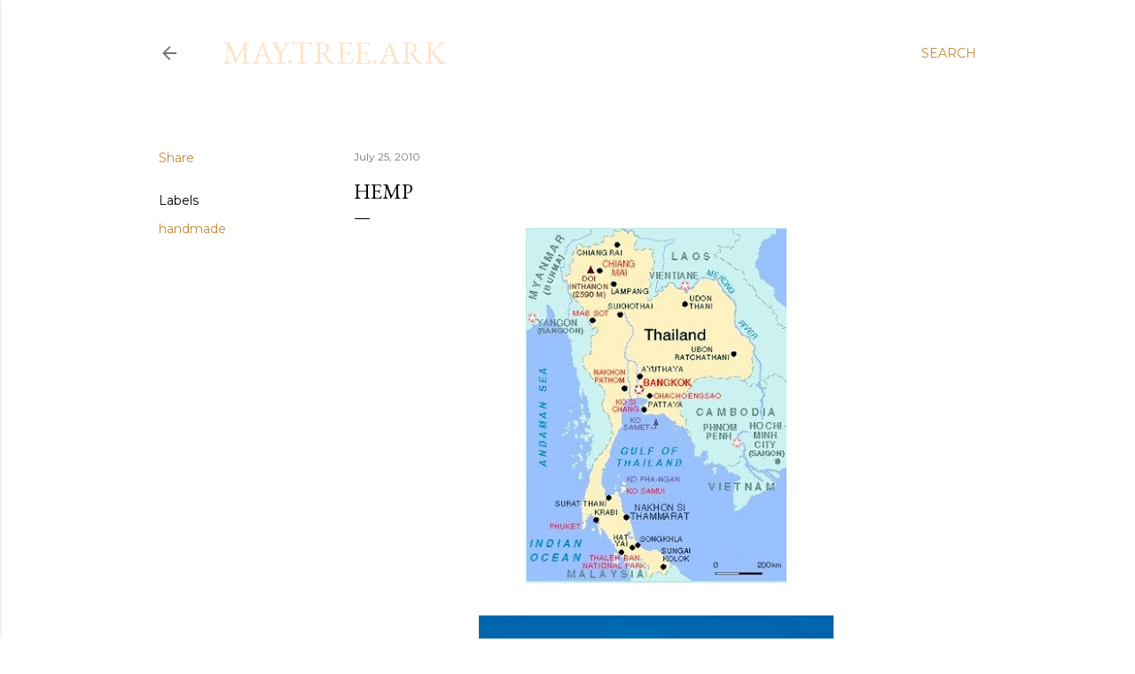

--- FILE ---
content_type: text/html; charset=UTF-8
request_url: http://www.maytreeark.com/2010/07/hemp.html
body_size: 24410
content:
<!DOCTYPE html>
<html dir='ltr' lang='en'>
<head>
<meta content='width=device-width, initial-scale=1' name='viewport'/>
<title>Hemp</title>
<meta content='text/html; charset=UTF-8' http-equiv='Content-Type'/>
<!-- Chrome, Firefox OS and Opera -->
<meta content='#ffffff' name='theme-color'/>
<!-- Windows Phone -->
<meta content='#ffffff' name='msapplication-navbutton-color'/>
<meta content='blogger' name='generator'/>
<link href='http://www.maytreeark.com/favicon.ico' rel='icon' type='image/x-icon'/>
<link href='http://www.maytreeark.com/2010/07/hemp.html' rel='canonical'/>
<link rel="alternate" type="application/atom+xml" title="may.tree.ark - Atom" href="http://www.maytreeark.com/feeds/posts/default" />
<link rel="alternate" type="application/rss+xml" title="may.tree.ark - RSS" href="http://www.maytreeark.com/feeds/posts/default?alt=rss" />
<link rel="service.post" type="application/atom+xml" title="may.tree.ark - Atom" href="https://www.blogger.com/feeds/114861341108594937/posts/default" />

<link rel="alternate" type="application/atom+xml" title="may.tree.ark - Atom" href="http://www.maytreeark.com/feeds/4415441529803758235/comments/default" />
<!--Can't find substitution for tag [blog.ieCssRetrofitLinks]-->
<link href='https://blogger.googleusercontent.com/img/b/R29vZ2xl/AVvXsEjM4PC9FhPYwrSy2rBVDGQBdv5lqfbqYg6056qp6lC_OSGeu4E7Mejza4vLxES7WpdVCOeIc-sT-qt-nZSFv_xKeG5sMIDy3LoxbU3MRXogAQwp_U5TIpsOSoUZb7DiDyVrE2D36pvRJlk/s400/thailand.jpg' rel='image_src'/>
<meta content='http://www.maytreeark.com/2010/07/hemp.html' property='og:url'/>
<meta content='Hemp' property='og:title'/>
<meta content='repurposed Hemp from Thailand into an Eco Friendly Hipshack.  Available here  shortly...' property='og:description'/>
<meta content='https://blogger.googleusercontent.com/img/b/R29vZ2xl/AVvXsEjM4PC9FhPYwrSy2rBVDGQBdv5lqfbqYg6056qp6lC_OSGeu4E7Mejza4vLxES7WpdVCOeIc-sT-qt-nZSFv_xKeG5sMIDy3LoxbU3MRXogAQwp_U5TIpsOSoUZb7DiDyVrE2D36pvRJlk/w1200-h630-p-k-no-nu/thailand.jpg' property='og:image'/>
<style type='text/css'>@font-face{font-family:'EB Garamond';font-style:normal;font-weight:400;font-display:swap;src:url(//fonts.gstatic.com/s/ebgaramond/v32/SlGDmQSNjdsmc35JDF1K5E55YMjF_7DPuGi-6_RkCY9_WamXgHlIbvw.woff2)format('woff2');unicode-range:U+0460-052F,U+1C80-1C8A,U+20B4,U+2DE0-2DFF,U+A640-A69F,U+FE2E-FE2F;}@font-face{font-family:'EB Garamond';font-style:normal;font-weight:400;font-display:swap;src:url(//fonts.gstatic.com/s/ebgaramond/v32/SlGDmQSNjdsmc35JDF1K5E55YMjF_7DPuGi-6_RkAI9_WamXgHlIbvw.woff2)format('woff2');unicode-range:U+0301,U+0400-045F,U+0490-0491,U+04B0-04B1,U+2116;}@font-face{font-family:'EB Garamond';font-style:normal;font-weight:400;font-display:swap;src:url(//fonts.gstatic.com/s/ebgaramond/v32/SlGDmQSNjdsmc35JDF1K5E55YMjF_7DPuGi-6_RkCI9_WamXgHlIbvw.woff2)format('woff2');unicode-range:U+1F00-1FFF;}@font-face{font-family:'EB Garamond';font-style:normal;font-weight:400;font-display:swap;src:url(//fonts.gstatic.com/s/ebgaramond/v32/SlGDmQSNjdsmc35JDF1K5E55YMjF_7DPuGi-6_RkB49_WamXgHlIbvw.woff2)format('woff2');unicode-range:U+0370-0377,U+037A-037F,U+0384-038A,U+038C,U+038E-03A1,U+03A3-03FF;}@font-face{font-family:'EB Garamond';font-style:normal;font-weight:400;font-display:swap;src:url(//fonts.gstatic.com/s/ebgaramond/v32/SlGDmQSNjdsmc35JDF1K5E55YMjF_7DPuGi-6_RkC49_WamXgHlIbvw.woff2)format('woff2');unicode-range:U+0102-0103,U+0110-0111,U+0128-0129,U+0168-0169,U+01A0-01A1,U+01AF-01B0,U+0300-0301,U+0303-0304,U+0308-0309,U+0323,U+0329,U+1EA0-1EF9,U+20AB;}@font-face{font-family:'EB Garamond';font-style:normal;font-weight:400;font-display:swap;src:url(//fonts.gstatic.com/s/ebgaramond/v32/SlGDmQSNjdsmc35JDF1K5E55YMjF_7DPuGi-6_RkCo9_WamXgHlIbvw.woff2)format('woff2');unicode-range:U+0100-02BA,U+02BD-02C5,U+02C7-02CC,U+02CE-02D7,U+02DD-02FF,U+0304,U+0308,U+0329,U+1D00-1DBF,U+1E00-1E9F,U+1EF2-1EFF,U+2020,U+20A0-20AB,U+20AD-20C0,U+2113,U+2C60-2C7F,U+A720-A7FF;}@font-face{font-family:'EB Garamond';font-style:normal;font-weight:400;font-display:swap;src:url(//fonts.gstatic.com/s/ebgaramond/v32/SlGDmQSNjdsmc35JDF1K5E55YMjF_7DPuGi-6_RkBI9_WamXgHlI.woff2)format('woff2');unicode-range:U+0000-00FF,U+0131,U+0152-0153,U+02BB-02BC,U+02C6,U+02DA,U+02DC,U+0304,U+0308,U+0329,U+2000-206F,U+20AC,U+2122,U+2191,U+2193,U+2212,U+2215,U+FEFF,U+FFFD;}@font-face{font-family:'Lora';font-style:normal;font-weight:400;font-display:swap;src:url(//fonts.gstatic.com/s/lora/v37/0QI6MX1D_JOuGQbT0gvTJPa787weuxJMkq18ndeYxZ2JTg.woff2)format('woff2');unicode-range:U+0460-052F,U+1C80-1C8A,U+20B4,U+2DE0-2DFF,U+A640-A69F,U+FE2E-FE2F;}@font-face{font-family:'Lora';font-style:normal;font-weight:400;font-display:swap;src:url(//fonts.gstatic.com/s/lora/v37/0QI6MX1D_JOuGQbT0gvTJPa787weuxJFkq18ndeYxZ2JTg.woff2)format('woff2');unicode-range:U+0301,U+0400-045F,U+0490-0491,U+04B0-04B1,U+2116;}@font-face{font-family:'Lora';font-style:normal;font-weight:400;font-display:swap;src:url(//fonts.gstatic.com/s/lora/v37/0QI6MX1D_JOuGQbT0gvTJPa787weuxI9kq18ndeYxZ2JTg.woff2)format('woff2');unicode-range:U+0302-0303,U+0305,U+0307-0308,U+0310,U+0312,U+0315,U+031A,U+0326-0327,U+032C,U+032F-0330,U+0332-0333,U+0338,U+033A,U+0346,U+034D,U+0391-03A1,U+03A3-03A9,U+03B1-03C9,U+03D1,U+03D5-03D6,U+03F0-03F1,U+03F4-03F5,U+2016-2017,U+2034-2038,U+203C,U+2040,U+2043,U+2047,U+2050,U+2057,U+205F,U+2070-2071,U+2074-208E,U+2090-209C,U+20D0-20DC,U+20E1,U+20E5-20EF,U+2100-2112,U+2114-2115,U+2117-2121,U+2123-214F,U+2190,U+2192,U+2194-21AE,U+21B0-21E5,U+21F1-21F2,U+21F4-2211,U+2213-2214,U+2216-22FF,U+2308-230B,U+2310,U+2319,U+231C-2321,U+2336-237A,U+237C,U+2395,U+239B-23B7,U+23D0,U+23DC-23E1,U+2474-2475,U+25AF,U+25B3,U+25B7,U+25BD,U+25C1,U+25CA,U+25CC,U+25FB,U+266D-266F,U+27C0-27FF,U+2900-2AFF,U+2B0E-2B11,U+2B30-2B4C,U+2BFE,U+3030,U+FF5B,U+FF5D,U+1D400-1D7FF,U+1EE00-1EEFF;}@font-face{font-family:'Lora';font-style:normal;font-weight:400;font-display:swap;src:url(//fonts.gstatic.com/s/lora/v37/0QI6MX1D_JOuGQbT0gvTJPa787weuxIvkq18ndeYxZ2JTg.woff2)format('woff2');unicode-range:U+0001-000C,U+000E-001F,U+007F-009F,U+20DD-20E0,U+20E2-20E4,U+2150-218F,U+2190,U+2192,U+2194-2199,U+21AF,U+21E6-21F0,U+21F3,U+2218-2219,U+2299,U+22C4-22C6,U+2300-243F,U+2440-244A,U+2460-24FF,U+25A0-27BF,U+2800-28FF,U+2921-2922,U+2981,U+29BF,U+29EB,U+2B00-2BFF,U+4DC0-4DFF,U+FFF9-FFFB,U+10140-1018E,U+10190-1019C,U+101A0,U+101D0-101FD,U+102E0-102FB,U+10E60-10E7E,U+1D2C0-1D2D3,U+1D2E0-1D37F,U+1F000-1F0FF,U+1F100-1F1AD,U+1F1E6-1F1FF,U+1F30D-1F30F,U+1F315,U+1F31C,U+1F31E,U+1F320-1F32C,U+1F336,U+1F378,U+1F37D,U+1F382,U+1F393-1F39F,U+1F3A7-1F3A8,U+1F3AC-1F3AF,U+1F3C2,U+1F3C4-1F3C6,U+1F3CA-1F3CE,U+1F3D4-1F3E0,U+1F3ED,U+1F3F1-1F3F3,U+1F3F5-1F3F7,U+1F408,U+1F415,U+1F41F,U+1F426,U+1F43F,U+1F441-1F442,U+1F444,U+1F446-1F449,U+1F44C-1F44E,U+1F453,U+1F46A,U+1F47D,U+1F4A3,U+1F4B0,U+1F4B3,U+1F4B9,U+1F4BB,U+1F4BF,U+1F4C8-1F4CB,U+1F4D6,U+1F4DA,U+1F4DF,U+1F4E3-1F4E6,U+1F4EA-1F4ED,U+1F4F7,U+1F4F9-1F4FB,U+1F4FD-1F4FE,U+1F503,U+1F507-1F50B,U+1F50D,U+1F512-1F513,U+1F53E-1F54A,U+1F54F-1F5FA,U+1F610,U+1F650-1F67F,U+1F687,U+1F68D,U+1F691,U+1F694,U+1F698,U+1F6AD,U+1F6B2,U+1F6B9-1F6BA,U+1F6BC,U+1F6C6-1F6CF,U+1F6D3-1F6D7,U+1F6E0-1F6EA,U+1F6F0-1F6F3,U+1F6F7-1F6FC,U+1F700-1F7FF,U+1F800-1F80B,U+1F810-1F847,U+1F850-1F859,U+1F860-1F887,U+1F890-1F8AD,U+1F8B0-1F8BB,U+1F8C0-1F8C1,U+1F900-1F90B,U+1F93B,U+1F946,U+1F984,U+1F996,U+1F9E9,U+1FA00-1FA6F,U+1FA70-1FA7C,U+1FA80-1FA89,U+1FA8F-1FAC6,U+1FACE-1FADC,U+1FADF-1FAE9,U+1FAF0-1FAF8,U+1FB00-1FBFF;}@font-face{font-family:'Lora';font-style:normal;font-weight:400;font-display:swap;src:url(//fonts.gstatic.com/s/lora/v37/0QI6MX1D_JOuGQbT0gvTJPa787weuxJOkq18ndeYxZ2JTg.woff2)format('woff2');unicode-range:U+0102-0103,U+0110-0111,U+0128-0129,U+0168-0169,U+01A0-01A1,U+01AF-01B0,U+0300-0301,U+0303-0304,U+0308-0309,U+0323,U+0329,U+1EA0-1EF9,U+20AB;}@font-face{font-family:'Lora';font-style:normal;font-weight:400;font-display:swap;src:url(//fonts.gstatic.com/s/lora/v37/0QI6MX1D_JOuGQbT0gvTJPa787weuxJPkq18ndeYxZ2JTg.woff2)format('woff2');unicode-range:U+0100-02BA,U+02BD-02C5,U+02C7-02CC,U+02CE-02D7,U+02DD-02FF,U+0304,U+0308,U+0329,U+1D00-1DBF,U+1E00-1E9F,U+1EF2-1EFF,U+2020,U+20A0-20AB,U+20AD-20C0,U+2113,U+2C60-2C7F,U+A720-A7FF;}@font-face{font-family:'Lora';font-style:normal;font-weight:400;font-display:swap;src:url(//fonts.gstatic.com/s/lora/v37/0QI6MX1D_JOuGQbT0gvTJPa787weuxJBkq18ndeYxZ0.woff2)format('woff2');unicode-range:U+0000-00FF,U+0131,U+0152-0153,U+02BB-02BC,U+02C6,U+02DA,U+02DC,U+0304,U+0308,U+0329,U+2000-206F,U+20AC,U+2122,U+2191,U+2193,U+2212,U+2215,U+FEFF,U+FFFD;}@font-face{font-family:'Montserrat';font-style:normal;font-weight:400;font-display:swap;src:url(//fonts.gstatic.com/s/montserrat/v31/JTUSjIg1_i6t8kCHKm459WRhyyTh89ZNpQ.woff2)format('woff2');unicode-range:U+0460-052F,U+1C80-1C8A,U+20B4,U+2DE0-2DFF,U+A640-A69F,U+FE2E-FE2F;}@font-face{font-family:'Montserrat';font-style:normal;font-weight:400;font-display:swap;src:url(//fonts.gstatic.com/s/montserrat/v31/JTUSjIg1_i6t8kCHKm459W1hyyTh89ZNpQ.woff2)format('woff2');unicode-range:U+0301,U+0400-045F,U+0490-0491,U+04B0-04B1,U+2116;}@font-face{font-family:'Montserrat';font-style:normal;font-weight:400;font-display:swap;src:url(//fonts.gstatic.com/s/montserrat/v31/JTUSjIg1_i6t8kCHKm459WZhyyTh89ZNpQ.woff2)format('woff2');unicode-range:U+0102-0103,U+0110-0111,U+0128-0129,U+0168-0169,U+01A0-01A1,U+01AF-01B0,U+0300-0301,U+0303-0304,U+0308-0309,U+0323,U+0329,U+1EA0-1EF9,U+20AB;}@font-face{font-family:'Montserrat';font-style:normal;font-weight:400;font-display:swap;src:url(//fonts.gstatic.com/s/montserrat/v31/JTUSjIg1_i6t8kCHKm459WdhyyTh89ZNpQ.woff2)format('woff2');unicode-range:U+0100-02BA,U+02BD-02C5,U+02C7-02CC,U+02CE-02D7,U+02DD-02FF,U+0304,U+0308,U+0329,U+1D00-1DBF,U+1E00-1E9F,U+1EF2-1EFF,U+2020,U+20A0-20AB,U+20AD-20C0,U+2113,U+2C60-2C7F,U+A720-A7FF;}@font-face{font-family:'Montserrat';font-style:normal;font-weight:400;font-display:swap;src:url(//fonts.gstatic.com/s/montserrat/v31/JTUSjIg1_i6t8kCHKm459WlhyyTh89Y.woff2)format('woff2');unicode-range:U+0000-00FF,U+0131,U+0152-0153,U+02BB-02BC,U+02C6,U+02DA,U+02DC,U+0304,U+0308,U+0329,U+2000-206F,U+20AC,U+2122,U+2191,U+2193,U+2212,U+2215,U+FEFF,U+FFFD;}@font-face{font-family:'Montserrat';font-style:normal;font-weight:700;font-display:swap;src:url(//fonts.gstatic.com/s/montserrat/v31/JTUSjIg1_i6t8kCHKm459WRhyyTh89ZNpQ.woff2)format('woff2');unicode-range:U+0460-052F,U+1C80-1C8A,U+20B4,U+2DE0-2DFF,U+A640-A69F,U+FE2E-FE2F;}@font-face{font-family:'Montserrat';font-style:normal;font-weight:700;font-display:swap;src:url(//fonts.gstatic.com/s/montserrat/v31/JTUSjIg1_i6t8kCHKm459W1hyyTh89ZNpQ.woff2)format('woff2');unicode-range:U+0301,U+0400-045F,U+0490-0491,U+04B0-04B1,U+2116;}@font-face{font-family:'Montserrat';font-style:normal;font-weight:700;font-display:swap;src:url(//fonts.gstatic.com/s/montserrat/v31/JTUSjIg1_i6t8kCHKm459WZhyyTh89ZNpQ.woff2)format('woff2');unicode-range:U+0102-0103,U+0110-0111,U+0128-0129,U+0168-0169,U+01A0-01A1,U+01AF-01B0,U+0300-0301,U+0303-0304,U+0308-0309,U+0323,U+0329,U+1EA0-1EF9,U+20AB;}@font-face{font-family:'Montserrat';font-style:normal;font-weight:700;font-display:swap;src:url(//fonts.gstatic.com/s/montserrat/v31/JTUSjIg1_i6t8kCHKm459WdhyyTh89ZNpQ.woff2)format('woff2');unicode-range:U+0100-02BA,U+02BD-02C5,U+02C7-02CC,U+02CE-02D7,U+02DD-02FF,U+0304,U+0308,U+0329,U+1D00-1DBF,U+1E00-1E9F,U+1EF2-1EFF,U+2020,U+20A0-20AB,U+20AD-20C0,U+2113,U+2C60-2C7F,U+A720-A7FF;}@font-face{font-family:'Montserrat';font-style:normal;font-weight:700;font-display:swap;src:url(//fonts.gstatic.com/s/montserrat/v31/JTUSjIg1_i6t8kCHKm459WlhyyTh89Y.woff2)format('woff2');unicode-range:U+0000-00FF,U+0131,U+0152-0153,U+02BB-02BC,U+02C6,U+02DA,U+02DC,U+0304,U+0308,U+0329,U+2000-206F,U+20AC,U+2122,U+2191,U+2193,U+2212,U+2215,U+FEFF,U+FFFD;}</style>
<style id='page-skin-1' type='text/css'><!--
/*! normalize.css v3.0.1 | MIT License | git.io/normalize */html{font-family:sans-serif;-ms-text-size-adjust:100%;-webkit-text-size-adjust:100%}body{margin:0}article,aside,details,figcaption,figure,footer,header,hgroup,main,nav,section,summary{display:block}audio,canvas,progress,video{display:inline-block;vertical-align:baseline}audio:not([controls]){display:none;height:0}[hidden],template{display:none}a{background:transparent}a:active,a:hover{outline:0}abbr[title]{border-bottom:1px dotted}b,strong{font-weight:bold}dfn{font-style:italic}h1{font-size:2em;margin:.67em 0}mark{background:#ff0;color:#000}small{font-size:80%}sub,sup{font-size:75%;line-height:0;position:relative;vertical-align:baseline}sup{top:-0.5em}sub{bottom:-0.25em}img{border:0}svg:not(:root){overflow:hidden}figure{margin:1em 40px}hr{-moz-box-sizing:content-box;box-sizing:content-box;height:0}pre{overflow:auto}code,kbd,pre,samp{font-family:monospace,monospace;font-size:1em}button,input,optgroup,select,textarea{color:inherit;font:inherit;margin:0}button{overflow:visible}button,select{text-transform:none}button,html input[type="button"],input[type="reset"],input[type="submit"]{-webkit-appearance:button;cursor:pointer}button[disabled],html input[disabled]{cursor:default}button::-moz-focus-inner,input::-moz-focus-inner{border:0;padding:0}input{line-height:normal}input[type="checkbox"],input[type="radio"]{box-sizing:border-box;padding:0}input[type="number"]::-webkit-inner-spin-button,input[type="number"]::-webkit-outer-spin-button{height:auto}input[type="search"]{-webkit-appearance:textfield;-moz-box-sizing:content-box;-webkit-box-sizing:content-box;box-sizing:content-box}input[type="search"]::-webkit-search-cancel-button,input[type="search"]::-webkit-search-decoration{-webkit-appearance:none}fieldset{border:1px solid #c0c0c0;margin:0 2px;padding:.35em .625em .75em}legend{border:0;padding:0}textarea{overflow:auto}optgroup{font-weight:bold}table{border-collapse:collapse;border-spacing:0}td,th{padding:0}
/*!************************************************
* Blogger Template Style
* Name: Soho
**************************************************/
body{
overflow-wrap:break-word;
word-break:break-word;
word-wrap:break-word
}
.hidden{
display:none
}
.invisible{
visibility:hidden
}
.container::after,.float-container::after{
clear:both;
content:"";
display:table
}
.clearboth{
clear:both
}
#comments .comment .comment-actions,.subscribe-popup .FollowByEmail .follow-by-email-submit{
background:0 0;
border:0;
box-shadow:none;
color:#bf8b38;
cursor:pointer;
font-size:14px;
font-weight:700;
outline:0;
text-decoration:none;
text-transform:uppercase;
width:auto
}
.dim-overlay{
background-color:rgba(0,0,0,.54);
height:100vh;
left:0;
position:fixed;
top:0;
width:100%
}
#sharing-dim-overlay{
background-color:transparent
}
input::-ms-clear{
display:none
}
.blogger-logo,.svg-icon-24.blogger-logo{
fill:#ff9800;
opacity:1
}
.loading-spinner-large{
-webkit-animation:mspin-rotate 1.568s infinite linear;
animation:mspin-rotate 1.568s infinite linear;
height:48px;
overflow:hidden;
position:absolute;
width:48px;
z-index:200
}
.loading-spinner-large>div{
-webkit-animation:mspin-revrot 5332ms infinite steps(4);
animation:mspin-revrot 5332ms infinite steps(4)
}
.loading-spinner-large>div>div{
-webkit-animation:mspin-singlecolor-large-film 1333ms infinite steps(81);
animation:mspin-singlecolor-large-film 1333ms infinite steps(81);
background-size:100%;
height:48px;
width:3888px
}
.mspin-black-large>div>div,.mspin-grey_54-large>div>div{
background-image:url(https://www.blogblog.com/indie/mspin_black_large.svg)
}
.mspin-white-large>div>div{
background-image:url(https://www.blogblog.com/indie/mspin_white_large.svg)
}
.mspin-grey_54-large{
opacity:.54
}
@-webkit-keyframes mspin-singlecolor-large-film{
from{
-webkit-transform:translateX(0);
transform:translateX(0)
}
to{
-webkit-transform:translateX(-3888px);
transform:translateX(-3888px)
}
}
@keyframes mspin-singlecolor-large-film{
from{
-webkit-transform:translateX(0);
transform:translateX(0)
}
to{
-webkit-transform:translateX(-3888px);
transform:translateX(-3888px)
}
}
@-webkit-keyframes mspin-rotate{
from{
-webkit-transform:rotate(0);
transform:rotate(0)
}
to{
-webkit-transform:rotate(360deg);
transform:rotate(360deg)
}
}
@keyframes mspin-rotate{
from{
-webkit-transform:rotate(0);
transform:rotate(0)
}
to{
-webkit-transform:rotate(360deg);
transform:rotate(360deg)
}
}
@-webkit-keyframes mspin-revrot{
from{
-webkit-transform:rotate(0);
transform:rotate(0)
}
to{
-webkit-transform:rotate(-360deg);
transform:rotate(-360deg)
}
}
@keyframes mspin-revrot{
from{
-webkit-transform:rotate(0);
transform:rotate(0)
}
to{
-webkit-transform:rotate(-360deg);
transform:rotate(-360deg)
}
}
.skip-navigation{
background-color:#fff;
box-sizing:border-box;
color:#000;
display:block;
height:0;
left:0;
line-height:50px;
overflow:hidden;
padding-top:0;
position:fixed;
text-align:center;
top:0;
-webkit-transition:box-shadow .3s,height .3s,padding-top .3s;
transition:box-shadow .3s,height .3s,padding-top .3s;
width:100%;
z-index:900
}
.skip-navigation:focus{
box-shadow:0 4px 5px 0 rgba(0,0,0,.14),0 1px 10px 0 rgba(0,0,0,.12),0 2px 4px -1px rgba(0,0,0,.2);
height:50px
}
#main{
outline:0
}
.main-heading{
position:absolute;
clip:rect(1px,1px,1px,1px);
padding:0;
border:0;
height:1px;
width:1px;
overflow:hidden
}
.Attribution{
margin-top:1em;
text-align:center
}
.Attribution .blogger img,.Attribution .blogger svg{
vertical-align:bottom
}
.Attribution .blogger img{
margin-right:.5em
}
.Attribution div{
line-height:24px;
margin-top:.5em
}
.Attribution .copyright,.Attribution .image-attribution{
font-size:.7em;
margin-top:1.5em
}
.BLOG_mobile_video_class{
display:none
}
.bg-photo{
background-attachment:scroll!important
}
body .CSS_LIGHTBOX{
z-index:900
}
.extendable .show-less,.extendable .show-more{
border-color:#bf8b38;
color:#bf8b38;
margin-top:8px
}
.extendable .show-less.hidden,.extendable .show-more.hidden{
display:none
}
.inline-ad{
display:none;
max-width:100%;
overflow:hidden
}
.adsbygoogle{
display:block
}
#cookieChoiceInfo{
bottom:0;
top:auto
}
iframe.b-hbp-video{
border:0
}
.post-body img{
max-width:100%
}
.post-body iframe{
max-width:100%
}
.post-body a[imageanchor="1"]{
display:inline-block
}
.byline{
margin-right:1em
}
.byline:last-child{
margin-right:0
}
.link-copied-dialog{
max-width:520px;
outline:0
}
.link-copied-dialog .modal-dialog-buttons{
margin-top:8px
}
.link-copied-dialog .goog-buttonset-default{
background:0 0;
border:0
}
.link-copied-dialog .goog-buttonset-default:focus{
outline:0
}
.paging-control-container{
margin-bottom:16px
}
.paging-control-container .paging-control{
display:inline-block
}
.paging-control-container .comment-range-text::after,.paging-control-container .paging-control{
color:#bf8b38
}
.paging-control-container .comment-range-text,.paging-control-container .paging-control{
margin-right:8px
}
.paging-control-container .comment-range-text::after,.paging-control-container .paging-control::after{
content:"\b7";
cursor:default;
padding-left:8px;
pointer-events:none
}
.paging-control-container .comment-range-text:last-child::after,.paging-control-container .paging-control:last-child::after{
content:none
}
.byline.reactions iframe{
height:20px
}
.b-notification{
color:#000;
background-color:#fff;
border-bottom:solid 1px #000;
box-sizing:border-box;
padding:16px 32px;
text-align:center
}
.b-notification.visible{
-webkit-transition:margin-top .3s cubic-bezier(.4,0,.2,1);
transition:margin-top .3s cubic-bezier(.4,0,.2,1)
}
.b-notification.invisible{
position:absolute
}
.b-notification-close{
position:absolute;
right:8px;
top:8px
}
.no-posts-message{
line-height:40px;
text-align:center
}
@media screen and (max-width:1162px){
body.item-view .post-body a[imageanchor="1"][style*="float: left;"],body.item-view .post-body a[imageanchor="1"][style*="float: right;"]{
float:none!important;
clear:none!important
}
body.item-view .post-body a[imageanchor="1"] img{
display:block;
height:auto;
margin:0 auto
}
body.item-view .post-body>.separator:first-child>a[imageanchor="1"]:first-child{
margin-top:20px
}
.post-body a[imageanchor]{
display:block
}
body.item-view .post-body a[imageanchor="1"]{
margin-left:0!important;
margin-right:0!important
}
body.item-view .post-body a[imageanchor="1"]+a[imageanchor="1"]{
margin-top:16px
}
}
.item-control{
display:none
}
#comments{
border-top:1px dashed rgba(0,0,0,.54);
margin-top:20px;
padding:20px
}
#comments .comment-thread ol{
margin:0;
padding-left:0;
padding-left:0
}
#comments .comment .comment-replybox-single,#comments .comment-thread .comment-replies{
margin-left:60px
}
#comments .comment-thread .thread-count{
display:none
}
#comments .comment{
list-style-type:none;
padding:0 0 30px;
position:relative
}
#comments .comment .comment{
padding-bottom:8px
}
.comment .avatar-image-container{
position:absolute
}
.comment .avatar-image-container img{
border-radius:50%
}
.avatar-image-container svg,.comment .avatar-image-container .avatar-icon{
border-radius:50%;
border:solid 1px #000000;
box-sizing:border-box;
fill:#000000;
height:35px;
margin:0;
padding:7px;
width:35px
}
.comment .comment-block{
margin-top:10px;
margin-left:60px;
padding-bottom:0
}
#comments .comment-author-header-wrapper{
margin-left:40px
}
#comments .comment .thread-expanded .comment-block{
padding-bottom:20px
}
#comments .comment .comment-header .user,#comments .comment .comment-header .user a{
color:#000000;
font-style:normal;
font-weight:700
}
#comments .comment .comment-actions{
bottom:0;
margin-bottom:15px;
position:absolute
}
#comments .comment .comment-actions>*{
margin-right:8px
}
#comments .comment .comment-header .datetime{
bottom:0;
color:rgba(0, 0, 0, 0.54);
display:inline-block;
font-size:13px;
font-style:italic;
margin-left:8px
}
#comments .comment .comment-footer .comment-timestamp a,#comments .comment .comment-header .datetime a{
color:rgba(0, 0, 0, 0.54)
}
#comments .comment .comment-content,.comment .comment-body{
margin-top:12px;
word-break:break-word
}
.comment-body{
margin-bottom:12px
}
#comments.embed[data-num-comments="0"]{
border:0;
margin-top:0;
padding-top:0
}
#comments.embed[data-num-comments="0"] #comment-post-message,#comments.embed[data-num-comments="0"] div.comment-form>p,#comments.embed[data-num-comments="0"] p.comment-footer{
display:none
}
#comment-editor-src{
display:none
}
.comments .comments-content .loadmore.loaded{
max-height:0;
opacity:0;
overflow:hidden
}
.extendable .remaining-items{
height:0;
overflow:hidden;
-webkit-transition:height .3s cubic-bezier(.4,0,.2,1);
transition:height .3s cubic-bezier(.4,0,.2,1)
}
.extendable .remaining-items.expanded{
height:auto
}
.svg-icon-24,.svg-icon-24-button{
cursor:pointer;
height:24px;
width:24px;
min-width:24px
}
.touch-icon{
margin:-12px;
padding:12px
}
.touch-icon:active,.touch-icon:focus{
background-color:rgba(153,153,153,.4);
border-radius:50%
}
svg:not(:root).touch-icon{
overflow:visible
}
html[dir=rtl] .rtl-reversible-icon{
-webkit-transform:scaleX(-1);
-ms-transform:scaleX(-1);
transform:scaleX(-1)
}
.svg-icon-24-button,.touch-icon-button{
background:0 0;
border:0;
margin:0;
outline:0;
padding:0
}
.touch-icon-button .touch-icon:active,.touch-icon-button .touch-icon:focus{
background-color:transparent
}
.touch-icon-button:active .touch-icon,.touch-icon-button:focus .touch-icon{
background-color:rgba(153,153,153,.4);
border-radius:50%
}
.Profile .default-avatar-wrapper .avatar-icon{
border-radius:50%;
border:solid 1px #000000;
box-sizing:border-box;
fill:#000000;
margin:0
}
.Profile .individual .default-avatar-wrapper .avatar-icon{
padding:25px
}
.Profile .individual .avatar-icon,.Profile .individual .profile-img{
height:120px;
width:120px
}
.Profile .team .default-avatar-wrapper .avatar-icon{
padding:8px
}
.Profile .team .avatar-icon,.Profile .team .default-avatar-wrapper,.Profile .team .profile-img{
height:40px;
width:40px
}
.snippet-container{
margin:0;
position:relative;
overflow:hidden
}
.snippet-fade{
bottom:0;
box-sizing:border-box;
position:absolute;
width:96px
}
.snippet-fade{
right:0
}
.snippet-fade:after{
content:"\2026"
}
.snippet-fade:after{
float:right
}
.centered-top-container.sticky{
left:0;
position:fixed;
right:0;
top:0;
width:auto;
z-index:50;
-webkit-transition-property:opacity,-webkit-transform;
transition-property:opacity,-webkit-transform;
transition-property:transform,opacity;
transition-property:transform,opacity,-webkit-transform;
-webkit-transition-duration:.2s;
transition-duration:.2s;
-webkit-transition-timing-function:cubic-bezier(.4,0,.2,1);
transition-timing-function:cubic-bezier(.4,0,.2,1)
}
.centered-top-placeholder{
display:none
}
.collapsed-header .centered-top-placeholder{
display:block
}
.centered-top-container .Header .replaced h1,.centered-top-placeholder .Header .replaced h1{
display:none
}
.centered-top-container.sticky .Header .replaced h1{
display:block
}
.centered-top-container.sticky .Header .header-widget{
background:0 0
}
.centered-top-container.sticky .Header .header-image-wrapper{
display:none
}
.centered-top-container img,.centered-top-placeholder img{
max-width:100%
}
.collapsible{
-webkit-transition:height .3s cubic-bezier(.4,0,.2,1);
transition:height .3s cubic-bezier(.4,0,.2,1)
}
.collapsible,.collapsible>summary{
display:block;
overflow:hidden
}
.collapsible>:not(summary){
display:none
}
.collapsible[open]>:not(summary){
display:block
}
.collapsible:focus,.collapsible>summary:focus{
outline:0
}
.collapsible>summary{
cursor:pointer;
display:block;
padding:0
}
.collapsible:focus>summary,.collapsible>summary:focus{
background-color:transparent
}
.collapsible>summary::-webkit-details-marker{
display:none
}
.collapsible-title{
-webkit-box-align:center;
-webkit-align-items:center;
-ms-flex-align:center;
align-items:center;
display:-webkit-box;
display:-webkit-flex;
display:-ms-flexbox;
display:flex
}
.collapsible-title .title{
-webkit-box-flex:1;
-webkit-flex:1 1 auto;
-ms-flex:1 1 auto;
flex:1 1 auto;
-webkit-box-ordinal-group:1;
-webkit-order:0;
-ms-flex-order:0;
order:0;
overflow:hidden;
text-overflow:ellipsis;
white-space:nowrap
}
.collapsible-title .chevron-down,.collapsible[open] .collapsible-title .chevron-up{
display:block
}
.collapsible-title .chevron-up,.collapsible[open] .collapsible-title .chevron-down{
display:none
}
.flat-button{
cursor:pointer;
display:inline-block;
font-weight:700;
text-transform:uppercase;
border-radius:2px;
padding:8px;
margin:-8px
}
.flat-icon-button{
background:0 0;
border:0;
margin:0;
outline:0;
padding:0;
margin:-12px;
padding:12px;
cursor:pointer;
box-sizing:content-box;
display:inline-block;
line-height:0
}
.flat-icon-button,.flat-icon-button .splash-wrapper{
border-radius:50%
}
.flat-icon-button .splash.animate{
-webkit-animation-duration:.3s;
animation-duration:.3s
}
.overflowable-container{
max-height:28px;
overflow:hidden;
position:relative
}
.overflow-button{
cursor:pointer
}
#overflowable-dim-overlay{
background:0 0
}
.overflow-popup{
box-shadow:0 2px 2px 0 rgba(0,0,0,.14),0 3px 1px -2px rgba(0,0,0,.2),0 1px 5px 0 rgba(0,0,0,.12);
background-color:#ffffff;
left:0;
max-width:calc(100% - 32px);
position:absolute;
top:0;
visibility:hidden;
z-index:101
}
.overflow-popup ul{
list-style:none
}
.overflow-popup .tabs li,.overflow-popup li{
display:block;
height:auto
}
.overflow-popup .tabs li{
padding-left:0;
padding-right:0
}
.overflow-button.hidden,.overflow-popup .tabs li.hidden,.overflow-popup li.hidden{
display:none
}
.search{
display:-webkit-box;
display:-webkit-flex;
display:-ms-flexbox;
display:flex;
line-height:24px;
width:24px
}
.search.focused{
width:100%
}
.search.focused .section{
width:100%
}
.search form{
z-index:101
}
.search h3{
display:none
}
.search form{
display:-webkit-box;
display:-webkit-flex;
display:-ms-flexbox;
display:flex;
-webkit-box-flex:1;
-webkit-flex:1 0 0;
-ms-flex:1 0 0px;
flex:1 0 0;
border-bottom:solid 1px transparent;
padding-bottom:8px
}
.search form>*{
display:none
}
.search.focused form>*{
display:block
}
.search .search-input label{
display:none
}
.centered-top-placeholder.cloned .search form{
z-index:30
}
.search.focused form{
border-color:rgba(0, 0, 0, 0.54);
position:relative;
width:auto
}
.collapsed-header .centered-top-container .search.focused form{
border-bottom-color:transparent
}
.search-expand{
-webkit-box-flex:0;
-webkit-flex:0 0 auto;
-ms-flex:0 0 auto;
flex:0 0 auto
}
.search-expand-text{
display:none
}
.search-close{
display:inline;
vertical-align:middle
}
.search-input{
-webkit-box-flex:1;
-webkit-flex:1 0 1px;
-ms-flex:1 0 1px;
flex:1 0 1px
}
.search-input input{
background:0 0;
border:0;
box-sizing:border-box;
color:rgba(0, 0, 0, 0.54);
display:inline-block;
outline:0;
width:calc(100% - 48px)
}
.search-input input.no-cursor{
color:transparent;
text-shadow:0 0 0 rgba(0, 0, 0, 0.54)
}
.collapsed-header .centered-top-container .search-action,.collapsed-header .centered-top-container .search-input input{
color:rgba(0, 0, 0, 0.54)
}
.collapsed-header .centered-top-container .search-input input.no-cursor{
color:transparent;
text-shadow:0 0 0 rgba(0, 0, 0, 0.54)
}
.collapsed-header .centered-top-container .search-input input.no-cursor:focus,.search-input input.no-cursor:focus{
outline:0
}
.search-focused>*{
visibility:hidden
}
.search-focused .search,.search-focused .search-icon{
visibility:visible
}
.search.focused .search-action{
display:block
}
.search.focused .search-action:disabled{
opacity:.3
}
.widget.Sharing .sharing-button{
display:none
}
.widget.Sharing .sharing-buttons li{
padding:0
}
.widget.Sharing .sharing-buttons li span{
display:none
}
.post-share-buttons{
position:relative
}
.centered-bottom .share-buttons .svg-icon-24,.share-buttons .svg-icon-24{
fill:#000000
}
.sharing-open.touch-icon-button:active .touch-icon,.sharing-open.touch-icon-button:focus .touch-icon{
background-color:transparent
}
.share-buttons{
background-color:#ffffff;
border-radius:2px;
box-shadow:0 2px 2px 0 rgba(0,0,0,.14),0 3px 1px -2px rgba(0,0,0,.2),0 1px 5px 0 rgba(0,0,0,.12);
color:#000000;
list-style:none;
margin:0;
padding:8px 0;
position:absolute;
top:-11px;
min-width:200px;
z-index:101
}
.share-buttons.hidden{
display:none
}
.sharing-button{
background:0 0;
border:0;
margin:0;
outline:0;
padding:0;
cursor:pointer
}
.share-buttons li{
margin:0;
height:48px
}
.share-buttons li:last-child{
margin-bottom:0
}
.share-buttons li .sharing-platform-button{
box-sizing:border-box;
cursor:pointer;
display:block;
height:100%;
margin-bottom:0;
padding:0 16px;
position:relative;
width:100%
}
.share-buttons li .sharing-platform-button:focus,.share-buttons li .sharing-platform-button:hover{
background-color:rgba(128,128,128,.1);
outline:0
}
.share-buttons li svg[class*=" sharing-"],.share-buttons li svg[class^=sharing-]{
position:absolute;
top:10px
}
.share-buttons li span.sharing-platform-button{
position:relative;
top:0
}
.share-buttons li .platform-sharing-text{
display:block;
font-size:16px;
line-height:48px;
white-space:nowrap
}
.share-buttons li .platform-sharing-text{
margin-left:56px
}
.sidebar-container{
background-color:#f7f7f7;
max-width:284px;
overflow-y:auto;
-webkit-transition-property:-webkit-transform;
transition-property:-webkit-transform;
transition-property:transform;
transition-property:transform,-webkit-transform;
-webkit-transition-duration:.3s;
transition-duration:.3s;
-webkit-transition-timing-function:cubic-bezier(0,0,.2,1);
transition-timing-function:cubic-bezier(0,0,.2,1);
width:284px;
z-index:101;
-webkit-overflow-scrolling:touch
}
.sidebar-container .navigation{
line-height:0;
padding:16px
}
.sidebar-container .sidebar-back{
cursor:pointer
}
.sidebar-container .widget{
background:0 0;
margin:0 16px;
padding:16px 0
}
.sidebar-container .widget .title{
color:rgba(0, 0, 0, 0.54);
margin:0
}
.sidebar-container .widget ul{
list-style:none;
margin:0;
padding:0
}
.sidebar-container .widget ul ul{
margin-left:1em
}
.sidebar-container .widget li{
font-size:16px;
line-height:normal
}
.sidebar-container .widget+.widget{
border-top:1px dashed rgba(0, 0, 0, 0.54)
}
.BlogArchive li{
margin:16px 0
}
.BlogArchive li:last-child{
margin-bottom:0
}
.Label li a{
display:inline-block
}
.BlogArchive .post-count,.Label .label-count{
float:right;
margin-left:.25em
}
.BlogArchive .post-count::before,.Label .label-count::before{
content:"("
}
.BlogArchive .post-count::after,.Label .label-count::after{
content:")"
}
.widget.Translate .skiptranslate>div{
display:block!important
}
.widget.Profile .profile-link{
display:-webkit-box;
display:-webkit-flex;
display:-ms-flexbox;
display:flex
}
.widget.Profile .team-member .default-avatar-wrapper,.widget.Profile .team-member .profile-img{
-webkit-box-flex:0;
-webkit-flex:0 0 auto;
-ms-flex:0 0 auto;
flex:0 0 auto;
margin-right:1em
}
.widget.Profile .individual .profile-link{
-webkit-box-orient:vertical;
-webkit-box-direction:normal;
-webkit-flex-direction:column;
-ms-flex-direction:column;
flex-direction:column
}
.widget.Profile .team .profile-link .profile-name{
-webkit-align-self:center;
-ms-flex-item-align:center;
align-self:center;
display:block;
-webkit-box-flex:1;
-webkit-flex:1 1 auto;
-ms-flex:1 1 auto;
flex:1 1 auto
}
.dim-overlay{
background-color:rgba(0,0,0,.54);
z-index:100
}
body.sidebar-visible{
overflow-y:hidden
}
@media screen and (max-width:1439px){
.sidebar-container{
bottom:0;
position:fixed;
top:0;
left:0;
right:auto
}
.sidebar-container.sidebar-invisible{
-webkit-transition-timing-function:cubic-bezier(.4,0,.6,1);
transition-timing-function:cubic-bezier(.4,0,.6,1)
}
html[dir=ltr] .sidebar-container.sidebar-invisible{
-webkit-transform:translateX(-284px);
-ms-transform:translateX(-284px);
transform:translateX(-284px)
}
html[dir=rtl] .sidebar-container.sidebar-invisible{
-webkit-transform:translateX(284px);
-ms-transform:translateX(284px);
transform:translateX(284px)
}
}
@media screen and (min-width:1440px){
.sidebar-container{
position:absolute;
top:0;
left:0;
right:auto
}
.sidebar-container .navigation{
display:none
}
}
.dialog{
box-shadow:0 2px 2px 0 rgba(0,0,0,.14),0 3px 1px -2px rgba(0,0,0,.2),0 1px 5px 0 rgba(0,0,0,.12);
background:#ffffff;
box-sizing:border-box;
color:#000000;
padding:30px;
position:fixed;
text-align:center;
width:calc(100% - 24px);
z-index:101
}
.dialog input[type=email],.dialog input[type=text]{
background-color:transparent;
border:0;
border-bottom:solid 1px rgba(0,0,0,.12);
color:#000000;
display:block;
font-family:EB Garamond, serif;
font-size:16px;
line-height:24px;
margin:auto;
padding-bottom:7px;
outline:0;
text-align:center;
width:100%
}
.dialog input[type=email]::-webkit-input-placeholder,.dialog input[type=text]::-webkit-input-placeholder{
color:#000000
}
.dialog input[type=email]::-moz-placeholder,.dialog input[type=text]::-moz-placeholder{
color:#000000
}
.dialog input[type=email]:-ms-input-placeholder,.dialog input[type=text]:-ms-input-placeholder{
color:#000000
}
.dialog input[type=email]::-ms-input-placeholder,.dialog input[type=text]::-ms-input-placeholder{
color:#000000
}
.dialog input[type=email]::placeholder,.dialog input[type=text]::placeholder{
color:#000000
}
.dialog input[type=email]:focus,.dialog input[type=text]:focus{
border-bottom:solid 2px #bf8b38;
padding-bottom:6px
}
.dialog input.no-cursor{
color:transparent;
text-shadow:0 0 0 #000000
}
.dialog input.no-cursor:focus{
outline:0
}
.dialog input.no-cursor:focus{
outline:0
}
.dialog input[type=submit]{
font-family:EB Garamond, serif
}
.dialog .goog-buttonset-default{
color:#bf8b38
}
.subscribe-popup{
max-width:364px
}
.subscribe-popup h3{
color:#000000;
font-size:1.8em;
margin-top:0
}
.subscribe-popup .FollowByEmail h3{
display:none
}
.subscribe-popup .FollowByEmail .follow-by-email-submit{
color:#bf8b38;
display:inline-block;
margin:0 auto;
margin-top:24px;
width:auto;
white-space:normal
}
.subscribe-popup .FollowByEmail .follow-by-email-submit:disabled{
cursor:default;
opacity:.3
}
@media (max-width:800px){
.blog-name div.widget.Subscribe{
margin-bottom:16px
}
body.item-view .blog-name div.widget.Subscribe{
margin:8px auto 16px auto;
width:100%
}
}
body#layout .bg-photo,body#layout .bg-photo-overlay{
display:none
}
body#layout .page_body{
padding:0;
position:relative;
top:0
}
body#layout .page{
display:inline-block;
left:inherit;
position:relative;
vertical-align:top;
width:540px
}
body#layout .centered{
max-width:954px
}
body#layout .navigation{
display:none
}
body#layout .sidebar-container{
display:inline-block;
width:40%
}
body#layout .hamburger-menu,body#layout .search{
display:none
}
body{
background-color:#ffffff;
color:#000000;
font:normal 400 20px EB Garamond, serif;
height:100%;
margin:0;
min-height:100vh
}
h1,h2,h3,h4,h5,h6{
font-weight:400
}
a{
color:#bf8b38;
text-decoration:none
}
.dim-overlay{
z-index:100
}
body.sidebar-visible .page_body{
overflow-y:scroll
}
.widget .title{
color:rgba(0, 0, 0, 0.54);
font:normal 400 12px Montserrat, sans-serif
}
.extendable .show-less,.extendable .show-more{
color:#bf8b38;
font:normal 400 12px Montserrat, sans-serif;
margin:12px -8px 0 -8px;
text-transform:uppercase
}
.footer .widget,.main .widget{
margin:50px 0
}
.main .widget .title{
text-transform:uppercase
}
.inline-ad{
display:block;
margin-top:50px
}
.adsbygoogle{
text-align:center
}
.page_body{
display:-webkit-box;
display:-webkit-flex;
display:-ms-flexbox;
display:flex;
-webkit-box-orient:vertical;
-webkit-box-direction:normal;
-webkit-flex-direction:column;
-ms-flex-direction:column;
flex-direction:column;
min-height:100vh;
position:relative;
z-index:20
}
.page_body>*{
-webkit-box-flex:0;
-webkit-flex:0 0 auto;
-ms-flex:0 0 auto;
flex:0 0 auto
}
.page_body>#footer{
margin-top:auto
}
.centered-bottom,.centered-top{
margin:0 32px;
max-width:100%
}
.centered-top{
padding-bottom:12px;
padding-top:12px
}
.sticky .centered-top{
padding-bottom:0;
padding-top:0
}
.centered-top-container,.centered-top-placeholder{
background:#ffffff
}
.centered-top{
display:-webkit-box;
display:-webkit-flex;
display:-ms-flexbox;
display:flex;
-webkit-flex-wrap:wrap;
-ms-flex-wrap:wrap;
flex-wrap:wrap;
-webkit-box-pack:justify;
-webkit-justify-content:space-between;
-ms-flex-pack:justify;
justify-content:space-between;
position:relative
}
.sticky .centered-top{
-webkit-flex-wrap:nowrap;
-ms-flex-wrap:nowrap;
flex-wrap:nowrap
}
.centered-top-container .svg-icon-24,.centered-top-placeholder .svg-icon-24{
fill:rgba(0, 0, 0, 0.54)
}
.back-button-container,.hamburger-menu-container{
-webkit-box-flex:0;
-webkit-flex:0 0 auto;
-ms-flex:0 0 auto;
flex:0 0 auto;
height:48px;
-webkit-box-ordinal-group:2;
-webkit-order:1;
-ms-flex-order:1;
order:1
}
.sticky .back-button-container,.sticky .hamburger-menu-container{
-webkit-box-ordinal-group:2;
-webkit-order:1;
-ms-flex-order:1;
order:1
}
.back-button,.hamburger-menu,.search-expand-icon{
cursor:pointer;
margin-top:0
}
.search{
-webkit-box-align:start;
-webkit-align-items:flex-start;
-ms-flex-align:start;
align-items:flex-start;
-webkit-box-flex:0;
-webkit-flex:0 0 auto;
-ms-flex:0 0 auto;
flex:0 0 auto;
height:48px;
margin-left:24px;
-webkit-box-ordinal-group:4;
-webkit-order:3;
-ms-flex-order:3;
order:3
}
.search,.search.focused{
width:auto
}
.search.focused{
position:static
}
.sticky .search{
display:none;
-webkit-box-ordinal-group:5;
-webkit-order:4;
-ms-flex-order:4;
order:4
}
.search .section{
right:0;
margin-top:12px;
position:absolute;
top:12px;
width:0
}
.sticky .search .section{
top:0
}
.search-expand{
background:0 0;
border:0;
margin:0;
outline:0;
padding:0;
color:#bf8b38;
cursor:pointer;
-webkit-box-flex:0;
-webkit-flex:0 0 auto;
-ms-flex:0 0 auto;
flex:0 0 auto;
font:normal 400 12px Montserrat, sans-serif;
text-transform:uppercase;
word-break:normal
}
.search.focused .search-expand{
visibility:hidden
}
.search .dim-overlay{
background:0 0
}
.search.focused .section{
max-width:400px
}
.search.focused form{
border-color:rgba(0, 0, 0, 0.54);
height:24px
}
.search.focused .search-input{
display:-webkit-box;
display:-webkit-flex;
display:-ms-flexbox;
display:flex;
-webkit-box-flex:1;
-webkit-flex:1 1 auto;
-ms-flex:1 1 auto;
flex:1 1 auto
}
.search-input input{
-webkit-box-flex:1;
-webkit-flex:1 1 auto;
-ms-flex:1 1 auto;
flex:1 1 auto;
font:normal 400 16px Montserrat, sans-serif
}
.search input[type=submit]{
display:none
}
.subscribe-section-container{
-webkit-box-flex:1;
-webkit-flex:1 0 auto;
-ms-flex:1 0 auto;
flex:1 0 auto;
margin-left:24px;
-webkit-box-ordinal-group:3;
-webkit-order:2;
-ms-flex-order:2;
order:2;
text-align:right
}
.sticky .subscribe-section-container{
-webkit-box-flex:0;
-webkit-flex:0 0 auto;
-ms-flex:0 0 auto;
flex:0 0 auto;
-webkit-box-ordinal-group:4;
-webkit-order:3;
-ms-flex-order:3;
order:3
}
.subscribe-button{
background:0 0;
border:0;
margin:0;
outline:0;
padding:0;
color:#bf8b38;
cursor:pointer;
display:inline-block;
font:normal 400 12px Montserrat, sans-serif;
line-height:48px;
margin:0;
text-transform:uppercase;
word-break:normal
}
.subscribe-popup h3{
color:rgba(0, 0, 0, 0.54);
font:normal 400 12px Montserrat, sans-serif;
margin-bottom:24px;
text-transform:uppercase
}
.subscribe-popup div.widget.FollowByEmail .follow-by-email-address{
color:#000000;
font:normal 400 12px Montserrat, sans-serif
}
.subscribe-popup div.widget.FollowByEmail .follow-by-email-submit{
color:#bf8b38;
font:normal 400 12px Montserrat, sans-serif;
margin-top:24px;
text-transform:uppercase
}
.blog-name{
-webkit-box-flex:1;
-webkit-flex:1 1 100%;
-ms-flex:1 1 100%;
flex:1 1 100%;
-webkit-box-ordinal-group:5;
-webkit-order:4;
-ms-flex-order:4;
order:4;
overflow:hidden
}
.sticky .blog-name{
-webkit-box-flex:1;
-webkit-flex:1 1 auto;
-ms-flex:1 1 auto;
flex:1 1 auto;
margin:0 12px;
-webkit-box-ordinal-group:3;
-webkit-order:2;
-ms-flex-order:2;
order:2
}
body.search-view .centered-top.search-focused .blog-name{
display:none
}
.widget.Header h1{
font:normal 400 18px EB Garamond, serif;
margin:0;
text-transform:uppercase
}
.widget.Header h1,.widget.Header h1 a{
color:#fce5cd
}
.widget.Header p{
color:rgba(0, 0, 0, 0.54);
font:normal 400 12px Montserrat, sans-serif;
line-height:1.7
}
.sticky .widget.Header h1{
font-size:16px;
line-height:48px;
overflow:hidden;
overflow-wrap:normal;
text-overflow:ellipsis;
white-space:nowrap;
word-wrap:normal
}
.sticky .widget.Header p{
display:none
}
.sticky{
box-shadow:0 1px 3px rgba(0, 0, 0, 0.1)
}
#page_list_top .widget.PageList{
font:normal 400 14px Montserrat, sans-serif;
line-height:28px
}
#page_list_top .widget.PageList .title{
display:none
}
#page_list_top .widget.PageList .overflowable-contents{
overflow:hidden
}
#page_list_top .widget.PageList .overflowable-contents ul{
list-style:none;
margin:0;
padding:0
}
#page_list_top .widget.PageList .overflow-popup ul{
list-style:none;
margin:0;
padding:0 20px
}
#page_list_top .widget.PageList .overflowable-contents li{
display:inline-block
}
#page_list_top .widget.PageList .overflowable-contents li.hidden{
display:none
}
#page_list_top .widget.PageList .overflowable-contents li:not(:first-child):before{
color:rgba(0, 0, 0, 0.54);
content:"\b7"
}
#page_list_top .widget.PageList .overflow-button a,#page_list_top .widget.PageList .overflow-popup li a,#page_list_top .widget.PageList .overflowable-contents li a{
color:rgba(0, 0, 0, 0.54);
font:normal 400 14px Montserrat, sans-serif;
line-height:28px;
text-transform:uppercase
}
#page_list_top .widget.PageList .overflow-popup li.selected a,#page_list_top .widget.PageList .overflowable-contents li.selected a{
color:rgba(0, 0, 0, 0.54);
font:normal 700 14px Montserrat, sans-serif;
line-height:28px
}
#page_list_top .widget.PageList .overflow-button{
display:inline
}
.sticky #page_list_top{
display:none
}
body.homepage-view .hero-image.has-image{
background:#ffffff url(http://2.bp.blogspot.com/--rEQpqElJkY/W9zu8W-euYI/AAAAAAAAMPI/GtGpm8iYJV8ZWMzFnRrnUHrUplDjstxZgCK4BGAYYCw/s0/il_fullxfull.515813210_rq18.jpg) repeat scroll top left;
background-attachment:scroll;
background-color:#ffffff;
background-size:cover;
height:62.5vw;
max-height:75vh;
min-height:200px;
width:100%
}
.post-filter-message{
background-color:#302c24;
color:rgba(255, 255, 255, 0.54);
display:-webkit-box;
display:-webkit-flex;
display:-ms-flexbox;
display:flex;
-webkit-flex-wrap:wrap;
-ms-flex-wrap:wrap;
flex-wrap:wrap;
font:normal 400 12px Montserrat, sans-serif;
-webkit-box-pack:justify;
-webkit-justify-content:space-between;
-ms-flex-pack:justify;
justify-content:space-between;
margin-top:50px;
padding:18px
}
.post-filter-message .message-container{
-webkit-box-flex:1;
-webkit-flex:1 1 auto;
-ms-flex:1 1 auto;
flex:1 1 auto;
min-width:0
}
.post-filter-message .home-link-container{
-webkit-box-flex:0;
-webkit-flex:0 0 auto;
-ms-flex:0 0 auto;
flex:0 0 auto
}
.post-filter-message .search-label,.post-filter-message .search-query{
color:rgba(255, 255, 255, 0.87);
font:normal 700 12px Montserrat, sans-serif;
text-transform:uppercase
}
.post-filter-message .home-link,.post-filter-message .home-link a{
color:#bf8b38;
font:normal 700 12px Montserrat, sans-serif;
text-transform:uppercase
}
.widget.FeaturedPost .thumb.hero-thumb{
background-position:center;
background-size:cover;
height:360px
}
.widget.FeaturedPost .featured-post-snippet:before{
content:"\2014"
}
.snippet-container,.snippet-fade{
font:normal 400 14px Lora, serif;
line-height:23.8px
}
.snippet-container{
max-height:166.6px;
overflow:hidden
}
.snippet-fade{
background:-webkit-linear-gradient(left,#ffffff 0,#ffffff 20%,rgba(255, 255, 255, 0) 100%);
background:linear-gradient(to left,#ffffff 0,#ffffff 20%,rgba(255, 255, 255, 0) 100%);
color:#000000
}
.post-sidebar{
display:none
}
.widget.Blog .blog-posts .post-outer-container{
width:100%
}
.no-posts{
text-align:center
}
body.feed-view .widget.Blog .blog-posts .post-outer-container,body.item-view .widget.Blog .blog-posts .post-outer{
margin-bottom:50px
}
.widget.Blog .post.no-featured-image,.widget.PopularPosts .post.no-featured-image{
background-color:#302c24;
padding:30px
}
.widget.Blog .post>.post-share-buttons-top{
right:0;
position:absolute;
top:0
}
.widget.Blog .post>.post-share-buttons-bottom{
bottom:0;
right:0;
position:absolute
}
.blog-pager{
text-align:right
}
.blog-pager a{
color:#bf8b38;
font:normal 400 12px Montserrat, sans-serif;
text-transform:uppercase
}
.blog-pager .blog-pager-newer-link,.blog-pager .home-link{
display:none
}
.post-title{
font:normal 400 20px EB Garamond, serif;
margin:0;
text-transform:uppercase
}
.post-title,.post-title a{
color:#000000
}
.post.no-featured-image .post-title,.post.no-featured-image .post-title a{
color:#ffffff
}
body.item-view .post-body-container:before{
content:"\2014"
}
.post-body{
color:#000000;
font:normal 400 14px Lora, serif;
line-height:1.7
}
.post-body blockquote{
color:#000000;
font:normal 400 16px Montserrat, sans-serif;
line-height:1.7;
margin-left:0;
margin-right:0
}
.post-body img{
height:auto;
max-width:100%
}
.post-body .tr-caption{
color:#000000;
font:normal 400 12px Montserrat, sans-serif;
line-height:1.7
}
.snippet-thumbnail{
position:relative
}
.snippet-thumbnail .post-header{
background:#ffffff;
bottom:0;
margin-bottom:0;
padding-right:15px;
padding-bottom:5px;
padding-top:5px;
position:absolute
}
.snippet-thumbnail img{
width:100%
}
.post-footer,.post-header{
margin:8px 0
}
body.item-view .widget.Blog .post-header{
margin:0 0 16px 0
}
body.item-view .widget.Blog .post-footer{
margin:50px 0 0 0
}
.widget.FeaturedPost .post-footer{
display:-webkit-box;
display:-webkit-flex;
display:-ms-flexbox;
display:flex;
-webkit-flex-wrap:wrap;
-ms-flex-wrap:wrap;
flex-wrap:wrap;
-webkit-box-pack:justify;
-webkit-justify-content:space-between;
-ms-flex-pack:justify;
justify-content:space-between
}
.widget.FeaturedPost .post-footer>*{
-webkit-box-flex:0;
-webkit-flex:0 1 auto;
-ms-flex:0 1 auto;
flex:0 1 auto
}
.widget.FeaturedPost .post-footer,.widget.FeaturedPost .post-footer a,.widget.FeaturedPost .post-footer button{
line-height:1.7
}
.jump-link{
margin:-8px
}
.post-header,.post-header a,.post-header button{
color:rgba(0, 0, 0, 0.54);
font:normal 400 12px Montserrat, sans-serif
}
.post.no-featured-image .post-header,.post.no-featured-image .post-header a,.post.no-featured-image .post-header button{
color:rgba(255, 255, 255, 0.54)
}
.post-footer,.post-footer a,.post-footer button{
color:#bf8b38;
font:normal 400 12px Montserrat, sans-serif
}
.post.no-featured-image .post-footer,.post.no-featured-image .post-footer a,.post.no-featured-image .post-footer button{
color:#bf8b38
}
body.item-view .post-footer-line{
line-height:2.3
}
.byline{
display:inline-block
}
.byline .flat-button{
text-transform:none
}
.post-header .byline:not(:last-child):after{
content:"\b7"
}
.post-header .byline:not(:last-child){
margin-right:0
}
.byline.post-labels a{
display:inline-block;
word-break:break-all
}
.byline.post-labels a:not(:last-child):after{
content:","
}
.byline.reactions .reactions-label{
line-height:22px;
vertical-align:top
}
.post-share-buttons{
margin-left:0
}
.share-buttons{
background-color:#fafafa;
border-radius:0;
box-shadow:0 1px 1px 1px rgba(0, 0, 0, 0.1);
color:#000000;
font:normal 400 16px Montserrat, sans-serif
}
.share-buttons .svg-icon-24{
fill:#bf8b38
}
#comment-holder .continue{
display:none
}
#comment-editor{
margin-bottom:20px;
margin-top:20px
}
.widget.Attribution,.widget.Attribution .copyright,.widget.Attribution .copyright a,.widget.Attribution .image-attribution,.widget.Attribution .image-attribution a,.widget.Attribution a{
color:rgba(0, 0, 0, 0.54);
font:normal 400 12px Montserrat, sans-serif
}
.widget.Attribution svg{
fill:rgba(0, 0, 0, 0.54)
}
.widget.Attribution .blogger a{
display:-webkit-box;
display:-webkit-flex;
display:-ms-flexbox;
display:flex;
-webkit-align-content:center;
-ms-flex-line-pack:center;
align-content:center;
-webkit-box-pack:center;
-webkit-justify-content:center;
-ms-flex-pack:center;
justify-content:center;
line-height:24px
}
.widget.Attribution .blogger svg{
margin-right:8px
}
.widget.Profile ul{
list-style:none;
padding:0
}
.widget.Profile .individual .default-avatar-wrapper,.widget.Profile .individual .profile-img{
border-radius:50%;
display:inline-block;
height:120px;
width:120px
}
.widget.Profile .individual .profile-data a,.widget.Profile .team .profile-name{
color:#000000;
font:normal 400 20px EB Garamond, serif;
text-transform:none
}
.widget.Profile .individual dd{
color:#000000;
font:normal 400 20px EB Garamond, serif;
margin:0 auto
}
.widget.Profile .individual .profile-link,.widget.Profile .team .visit-profile{
color:#bf8b38;
font:normal 400 12px Montserrat, sans-serif;
text-transform:uppercase
}
.widget.Profile .team .default-avatar-wrapper,.widget.Profile .team .profile-img{
border-radius:50%;
float:left;
height:40px;
width:40px
}
.widget.Profile .team .profile-link .profile-name-wrapper{
-webkit-box-flex:1;
-webkit-flex:1 1 auto;
-ms-flex:1 1 auto;
flex:1 1 auto
}
.widget.Label li,.widget.Label span.label-size{
color:#bf8b38;
display:inline-block;
font:normal 400 12px Montserrat, sans-serif;
word-break:break-all
}
.widget.Label li:not(:last-child):after,.widget.Label span.label-size:not(:last-child):after{
content:","
}
.widget.PopularPosts .post{
margin-bottom:50px
}
body.item-view #sidebar .widget.PopularPosts{
margin-left:40px;
width:inherit
}
#comments{
border-top:none;
padding:0
}
#comments .comment .comment-footer,#comments .comment .comment-header,#comments .comment .comment-header .datetime,#comments .comment .comment-header .datetime a{
color:rgba(0, 0, 0, 0.54);
font:normal 400 12px Montserrat, sans-serif
}
#comments .comment .comment-author,#comments .comment .comment-author a,#comments .comment .comment-header .user,#comments .comment .comment-header .user a{
color:#000000;
font:normal 400 14px Montserrat, sans-serif
}
#comments .comment .comment-body,#comments .comment .comment-content{
color:#000000;
font:normal 400 14px Lora, serif
}
#comments .comment .comment-actions,#comments .footer,#comments .footer a,#comments .loadmore,#comments .paging-control{
color:#bf8b38;
font:normal 400 12px Montserrat, sans-serif;
text-transform:uppercase
}
#commentsHolder{
border-bottom:none;
border-top:none
}
#comments .comment-form h4{
position:absolute;
clip:rect(1px,1px,1px,1px);
padding:0;
border:0;
height:1px;
width:1px;
overflow:hidden
}
.sidebar-container{
background-color:#ffffff;
color:rgba(0, 0, 0, 0.54);
font:normal 400 14px Montserrat, sans-serif;
min-height:100%
}
html[dir=ltr] .sidebar-container{
box-shadow:1px 0 3px rgba(0, 0, 0, 0.1)
}
html[dir=rtl] .sidebar-container{
box-shadow:-1px 0 3px rgba(0, 0, 0, 0.1)
}
.sidebar-container a{
color:#bf8b38
}
.sidebar-container .svg-icon-24{
fill:rgba(0, 0, 0, 0.54)
}
.sidebar-container .widget{
margin:0;
margin-left:40px;
padding:40px;
padding-left:0
}
.sidebar-container .widget+.widget{
border-top:1px solid rgba(0, 0, 0, 0.54)
}
.sidebar-container .widget .title{
color:rgba(0, 0, 0, 0.54);
font:normal 400 16px Montserrat, sans-serif
}
.sidebar-container .widget ul li,.sidebar-container .widget.BlogArchive #ArchiveList li{
font:normal 400 14px Montserrat, sans-serif;
margin:1em 0 0 0
}
.sidebar-container .BlogArchive .post-count,.sidebar-container .Label .label-count{
float:none
}
.sidebar-container .Label li a{
display:inline
}
.sidebar-container .widget.Profile .default-avatar-wrapper .avatar-icon{
border-color:#000000;
fill:#000000
}
.sidebar-container .widget.Profile .individual{
text-align:center
}
.sidebar-container .widget.Profile .individual dd:before{
content:"\2014";
display:block
}
.sidebar-container .widget.Profile .individual .profile-data a,.sidebar-container .widget.Profile .team .profile-name{
color:#000000;
font:normal 400 24px EB Garamond, serif
}
.sidebar-container .widget.Profile .individual dd{
color:rgba(0, 0, 0, 0.87);
font:normal 400 12px Montserrat, sans-serif;
margin:0 30px
}
.sidebar-container .widget.Profile .individual .profile-link,.sidebar-container .widget.Profile .team .visit-profile{
color:#bf8b38;
font:normal 400 14px Montserrat, sans-serif
}
.sidebar-container .snippet-fade{
background:-webkit-linear-gradient(left,#ffffff 0,#ffffff 20%,rgba(255, 255, 255, 0) 100%);
background:linear-gradient(to left,#ffffff 0,#ffffff 20%,rgba(255, 255, 255, 0) 100%)
}
@media screen and (min-width:640px){
.centered-bottom,.centered-top{
margin:0 auto;
width:576px
}
.centered-top{
-webkit-flex-wrap:nowrap;
-ms-flex-wrap:nowrap;
flex-wrap:nowrap;
padding-bottom:24px;
padding-top:36px
}
.blog-name{
-webkit-box-flex:1;
-webkit-flex:1 1 auto;
-ms-flex:1 1 auto;
flex:1 1 auto;
min-width:0;
-webkit-box-ordinal-group:3;
-webkit-order:2;
-ms-flex-order:2;
order:2
}
.sticky .blog-name{
margin:0
}
.back-button-container,.hamburger-menu-container{
margin-right:36px;
-webkit-box-ordinal-group:2;
-webkit-order:1;
-ms-flex-order:1;
order:1
}
.search{
margin-left:36px;
-webkit-box-ordinal-group:5;
-webkit-order:4;
-ms-flex-order:4;
order:4
}
.search .section{
top:36px
}
.sticky .search{
display:block
}
.subscribe-section-container{
-webkit-box-flex:0;
-webkit-flex:0 0 auto;
-ms-flex:0 0 auto;
flex:0 0 auto;
margin-left:36px;
-webkit-box-ordinal-group:4;
-webkit-order:3;
-ms-flex-order:3;
order:3
}
.subscribe-button{
font:normal 400 14px Montserrat, sans-serif;
line-height:48px
}
.subscribe-popup h3{
font:normal 400 14px Montserrat, sans-serif
}
.subscribe-popup div.widget.FollowByEmail .follow-by-email-address{
font:normal 400 14px Montserrat, sans-serif
}
.subscribe-popup div.widget.FollowByEmail .follow-by-email-submit{
font:normal 400 14px Montserrat, sans-serif
}
.widget .title{
font:normal 400 14px Montserrat, sans-serif
}
.widget.Blog .post.no-featured-image,.widget.PopularPosts .post.no-featured-image{
padding:65px
}
.post-title{
font:normal 400 24px EB Garamond, serif
}
.blog-pager a{
font:normal 400 14px Montserrat, sans-serif
}
.widget.Header h1{
font:normal 400 36px EB Garamond, serif
}
.sticky .widget.Header h1{
font-size:24px
}
}
@media screen and (min-width:1162px){
.centered-bottom,.centered-top{
width:922px
}
.back-button-container,.hamburger-menu-container{
margin-right:48px
}
.search{
margin-left:48px
}
.search-expand{
font:normal 400 14px Montserrat, sans-serif;
line-height:48px
}
.search-expand-text{
display:block
}
.search-expand-icon{
display:none
}
.subscribe-section-container{
margin-left:48px
}
.post-filter-message{
font:normal 400 14px Montserrat, sans-serif
}
.post-filter-message .search-label,.post-filter-message .search-query{
font:normal 700 14px Montserrat, sans-serif
}
.post-filter-message .home-link{
font:normal 700 14px Montserrat, sans-serif
}
.widget.Blog .blog-posts .post-outer-container{
width:451px
}
body.error-view .widget.Blog .blog-posts .post-outer-container,body.item-view .widget.Blog .blog-posts .post-outer-container{
width:100%
}
body.item-view .widget.Blog .blog-posts .post-outer{
display:-webkit-box;
display:-webkit-flex;
display:-ms-flexbox;
display:flex
}
#comments,body.item-view .post-outer-container .inline-ad,body.item-view .widget.PopularPosts{
margin-left:220px;
width:682px
}
.post-sidebar{
box-sizing:border-box;
display:block;
font:normal 400 14px Montserrat, sans-serif;
padding-right:20px;
width:220px
}
.post-sidebar-item{
margin-bottom:30px
}
.post-sidebar-item ul{
list-style:none;
padding:0
}
.post-sidebar-item .sharing-button{
color:#bf8b38;
cursor:pointer;
display:inline-block;
font:normal 400 14px Montserrat, sans-serif;
line-height:normal;
word-break:normal
}
.post-sidebar-labels li{
margin-bottom:8px
}
body.item-view .widget.Blog .post{
width:682px
}
.widget.Blog .post.no-featured-image,.widget.PopularPosts .post.no-featured-image{
padding:100px 65px
}
.page .widget.FeaturedPost .post-content{
display:-webkit-box;
display:-webkit-flex;
display:-ms-flexbox;
display:flex;
-webkit-box-pack:justify;
-webkit-justify-content:space-between;
-ms-flex-pack:justify;
justify-content:space-between
}
.page .widget.FeaturedPost .thumb-link{
display:-webkit-box;
display:-webkit-flex;
display:-ms-flexbox;
display:flex
}
.page .widget.FeaturedPost .thumb.hero-thumb{
height:auto;
min-height:300px;
width:451px
}
.page .widget.FeaturedPost .post-content.has-featured-image .post-text-container{
width:425px
}
.page .widget.FeaturedPost .post-content.no-featured-image .post-text-container{
width:100%
}
.page .widget.FeaturedPost .post-header{
margin:0 0 8px 0
}
.page .widget.FeaturedPost .post-footer{
margin:8px 0 0 0
}
.post-body{
font:normal 400 16px Lora, serif;
line-height:1.7
}
.post-body blockquote{
font:normal 400 24px Montserrat, sans-serif;
line-height:1.7
}
.snippet-container,.snippet-fade{
font:normal 400 16px Lora, serif;
line-height:27.2px
}
.snippet-container{
max-height:326.4px
}
.widget.Profile .individual .profile-data a,.widget.Profile .team .profile-name{
font:normal 400 24px EB Garamond, serif
}
.widget.Profile .individual .profile-link,.widget.Profile .team .visit-profile{
font:normal 400 14px Montserrat, sans-serif
}
}
@media screen and (min-width:1440px){
body{
position:relative
}
.page_body{
margin-left:284px
}
.sticky .centered-top{
padding-left:284px
}
.hamburger-menu-container{
display:none
}
.sidebar-container{
overflow:visible;
z-index:32
}
}

--></style>
<style id='template-skin-1' type='text/css'><!--
body#layout .hidden,
body#layout .invisible {
display: inherit;
}
body#layout .page {
width: 60%;
}
body#layout.ltr .page {
float: right;
}
body#layout.rtl .page {
float: left;
}
body#layout .sidebar-container {
width: 40%;
}
body#layout.ltr .sidebar-container {
float: left;
}
body#layout.rtl .sidebar-container {
float: right;
}
--></style>
<script async='async' src='https://www.gstatic.com/external_hosted/imagesloaded/imagesloaded-3.1.8.min.js'></script>
<script async='async' src='https://www.gstatic.com/external_hosted/vanillamasonry-v3_1_5/masonry.pkgd.min.js'></script>
<script async='async' src='https://www.gstatic.com/external_hosted/clipboardjs/clipboard.min.js'></script>
<style>
    body.homepage-view .hero-image.has-image {background-image:url(http\:\/\/2.bp.blogspot.com\/--rEQpqElJkY\/W9zu8W-euYI\/AAAAAAAAMPI\/GtGpm8iYJV8ZWMzFnRrnUHrUplDjstxZgCK4BGAYYCw\/s0\/il_fullxfull.515813210_rq18.jpg);}
    
@media (max-width: 320px) { body.homepage-view .hero-image.has-image {background-image:url(http\:\/\/2.bp.blogspot.com\/--rEQpqElJkY\/W9zu8W-euYI\/AAAAAAAAMPI\/GtGpm8iYJV8ZWMzFnRrnUHrUplDjstxZgCK4BGAYYCw\/w320\/il_fullxfull.515813210_rq18.jpg);}}
@media (max-width: 640px) and (min-width: 321px) { body.homepage-view .hero-image.has-image {background-image:url(http\:\/\/2.bp.blogspot.com\/--rEQpqElJkY\/W9zu8W-euYI\/AAAAAAAAMPI\/GtGpm8iYJV8ZWMzFnRrnUHrUplDjstxZgCK4BGAYYCw\/w640\/il_fullxfull.515813210_rq18.jpg);}}
@media (max-width: 800px) and (min-width: 641px) { body.homepage-view .hero-image.has-image {background-image:url(http\:\/\/2.bp.blogspot.com\/--rEQpqElJkY\/W9zu8W-euYI\/AAAAAAAAMPI\/GtGpm8iYJV8ZWMzFnRrnUHrUplDjstxZgCK4BGAYYCw\/w800\/il_fullxfull.515813210_rq18.jpg);}}
@media (max-width: 1024px) and (min-width: 801px) { body.homepage-view .hero-image.has-image {background-image:url(http\:\/\/2.bp.blogspot.com\/--rEQpqElJkY\/W9zu8W-euYI\/AAAAAAAAMPI\/GtGpm8iYJV8ZWMzFnRrnUHrUplDjstxZgCK4BGAYYCw\/w1024\/il_fullxfull.515813210_rq18.jpg);}}
@media (max-width: 1440px) and (min-width: 1025px) { body.homepage-view .hero-image.has-image {background-image:url(http\:\/\/2.bp.blogspot.com\/--rEQpqElJkY\/W9zu8W-euYI\/AAAAAAAAMPI\/GtGpm8iYJV8ZWMzFnRrnUHrUplDjstxZgCK4BGAYYCw\/w1440\/il_fullxfull.515813210_rq18.jpg);}}
@media (max-width: 1680px) and (min-width: 1441px) { body.homepage-view .hero-image.has-image {background-image:url(http\:\/\/2.bp.blogspot.com\/--rEQpqElJkY\/W9zu8W-euYI\/AAAAAAAAMPI\/GtGpm8iYJV8ZWMzFnRrnUHrUplDjstxZgCK4BGAYYCw\/w1680\/il_fullxfull.515813210_rq18.jpg);}}
@media (max-width: 1920px) and (min-width: 1681px) { body.homepage-view .hero-image.has-image {background-image:url(http\:\/\/2.bp.blogspot.com\/--rEQpqElJkY\/W9zu8W-euYI\/AAAAAAAAMPI\/GtGpm8iYJV8ZWMzFnRrnUHrUplDjstxZgCK4BGAYYCw\/w1920\/il_fullxfull.515813210_rq18.jpg);}}
/* Last tag covers anything over one higher than the previous max-size cap. */
@media (min-width: 1921px) { body.homepage-view .hero-image.has-image {background-image:url(http\:\/\/2.bp.blogspot.com\/--rEQpqElJkY\/W9zu8W-euYI\/AAAAAAAAMPI\/GtGpm8iYJV8ZWMzFnRrnUHrUplDjstxZgCK4BGAYYCw\/w2560\/il_fullxfull.515813210_rq18.jpg);}}
  </style>
<link href='https://www.blogger.com/dyn-css/authorization.css?targetBlogID=114861341108594937&amp;zx=4b70b2b3-0fda-4a68-84ef-ffe1df9967d1' media='none' onload='if(media!=&#39;all&#39;)media=&#39;all&#39;' rel='stylesheet'/><noscript><link href='https://www.blogger.com/dyn-css/authorization.css?targetBlogID=114861341108594937&amp;zx=4b70b2b3-0fda-4a68-84ef-ffe1df9967d1' rel='stylesheet'/></noscript>
<meta name='google-adsense-platform-account' content='ca-host-pub-1556223355139109'/>
<meta name='google-adsense-platform-domain' content='blogspot.com'/>

</head>
<body class='post-view item-view version-1-3-3 variant-fancy_light'>
<a class='skip-navigation' href='#main' tabindex='0'>
Skip to main content
</a>
<div class='page'>
<div class='page_body'>
<div class='main-page-body-content'>
<div class='centered-top-placeholder'></div>
<header class='centered-top-container' role='banner'>
<div class='centered-top'>
<div class='back-button-container'>
<a href='http://www.maytreeark.com/'>
<svg class='svg-icon-24 touch-icon back-button rtl-reversible-icon'>
<use xlink:href='/responsive/sprite_v1_6.css.svg#ic_arrow_back_black_24dp' xmlns:xlink='http://www.w3.org/1999/xlink'></use>
</svg>
</a>
</div>
<div class='search'>
<button aria-label='Search' class='search-expand touch-icon-button'>
<div class='search-expand-text'>Search</div>
<svg class='svg-icon-24 touch-icon search-expand-icon'>
<use xlink:href='/responsive/sprite_v1_6.css.svg#ic_search_black_24dp' xmlns:xlink='http://www.w3.org/1999/xlink'></use>
</svg>
</button>
<div class='section' id='search_top' name='Search (Top)'><div class='widget BlogSearch' data-version='2' id='BlogSearch1'>
<h3 class='title'>
Search This Blog
</h3>
<div class='widget-content' role='search'>
<form action='http://www.maytreeark.com/search' target='_top'>
<div class='search-input'>
<input aria-label='Search this blog' autocomplete='off' name='q' placeholder='Search this blog' value=''/>
</div>
<label>
<input type='submit'/>
<svg class='svg-icon-24 touch-icon search-icon'>
<use xlink:href='/responsive/sprite_v1_6.css.svg#ic_search_black_24dp' xmlns:xlink='http://www.w3.org/1999/xlink'></use>
</svg>
</label>
</form>
</div>
</div></div>
</div>
<div class='blog-name'>
<div class='section' id='header' name='Header'><div class='widget Header' data-version='2' id='Header1'>
<div class='header-widget'>
<div>
<h1>
<a href='http://www.maytreeark.com/'>
may.tree.ark
</a>
</h1>
</div>
<p>
</p>
</div>
</div></div>
<nav role='navigation'>
<div class='no-items section' id='page_list_top' name='Page List (Top)'>
</div>
</nav>
</div>
</div>
</header>
<div class='hero-image has-image'></div>
<main class='centered-bottom' id='main' role='main' tabindex='-1'>
<div class='main section' id='page_body' name='Page Body'>
<div class='widget Blog' data-version='2' id='Blog1'>
<div class='blog-posts hfeed container'>
<div class='post-outer-container'>
<div class='post-outer'>
<div class='post-sidebar'>
<div class='post-sidebar-item post-share-buttons'>
<div aria-owns='sharing-popup-Blog1-byline-4415441529803758235' class='sharing' data-title=''>
<button aria-controls='sharing-popup-Blog1-byline-4415441529803758235' aria-label='Share' class='sharing-button touch-icon-button' id='sharing-button-Blog1-byline-4415441529803758235' role='button'>
Share
</button>
<div class='share-buttons-container'>
<ul aria-hidden='true' aria-label='Share' class='share-buttons hidden' id='sharing-popup-Blog1-byline-4415441529803758235' role='menu'>
<li>
<span aria-label='Get link' class='sharing-platform-button sharing-element-link' data-href='https://www.blogger.com/share-post.g?blogID=114861341108594937&postID=4415441529803758235&target=' data-url='http://www.maytreeark.com/2010/07/hemp.html' role='menuitem' tabindex='-1' title='Get link'>
<svg class='svg-icon-24 touch-icon sharing-link'>
<use xlink:href='/responsive/sprite_v1_6.css.svg#ic_24_link_dark' xmlns:xlink='http://www.w3.org/1999/xlink'></use>
</svg>
<span class='platform-sharing-text'>Get link</span>
</span>
</li>
<li>
<span aria-label='Share to Facebook' class='sharing-platform-button sharing-element-facebook' data-href='https://www.blogger.com/share-post.g?blogID=114861341108594937&postID=4415441529803758235&target=facebook' data-url='http://www.maytreeark.com/2010/07/hemp.html' role='menuitem' tabindex='-1' title='Share to Facebook'>
<svg class='svg-icon-24 touch-icon sharing-facebook'>
<use xlink:href='/responsive/sprite_v1_6.css.svg#ic_24_facebook_dark' xmlns:xlink='http://www.w3.org/1999/xlink'></use>
</svg>
<span class='platform-sharing-text'>Facebook</span>
</span>
</li>
<li>
<span aria-label='Share to X' class='sharing-platform-button sharing-element-twitter' data-href='https://www.blogger.com/share-post.g?blogID=114861341108594937&postID=4415441529803758235&target=twitter' data-url='http://www.maytreeark.com/2010/07/hemp.html' role='menuitem' tabindex='-1' title='Share to X'>
<svg class='svg-icon-24 touch-icon sharing-twitter'>
<use xlink:href='/responsive/sprite_v1_6.css.svg#ic_24_twitter_dark' xmlns:xlink='http://www.w3.org/1999/xlink'></use>
</svg>
<span class='platform-sharing-text'>X</span>
</span>
</li>
<li>
<span aria-label='Share to Pinterest' class='sharing-platform-button sharing-element-pinterest' data-href='https://www.blogger.com/share-post.g?blogID=114861341108594937&postID=4415441529803758235&target=pinterest' data-url='http://www.maytreeark.com/2010/07/hemp.html' role='menuitem' tabindex='-1' title='Share to Pinterest'>
<svg class='svg-icon-24 touch-icon sharing-pinterest'>
<use xlink:href='/responsive/sprite_v1_6.css.svg#ic_24_pinterest_dark' xmlns:xlink='http://www.w3.org/1999/xlink'></use>
</svg>
<span class='platform-sharing-text'>Pinterest</span>
</span>
</li>
<li>
<span aria-label='Email' class='sharing-platform-button sharing-element-email' data-href='https://www.blogger.com/share-post.g?blogID=114861341108594937&postID=4415441529803758235&target=email' data-url='http://www.maytreeark.com/2010/07/hemp.html' role='menuitem' tabindex='-1' title='Email'>
<svg class='svg-icon-24 touch-icon sharing-email'>
<use xlink:href='/responsive/sprite_v1_6.css.svg#ic_24_email_dark' xmlns:xlink='http://www.w3.org/1999/xlink'></use>
</svg>
<span class='platform-sharing-text'>Email</span>
</span>
</li>
<li aria-hidden='true' class='hidden'>
<span aria-label='Share to other apps' class='sharing-platform-button sharing-element-other' data-url='http://www.maytreeark.com/2010/07/hemp.html' role='menuitem' tabindex='-1' title='Share to other apps'>
<svg class='svg-icon-24 touch-icon sharing-sharingOther'>
<use xlink:href='/responsive/sprite_v1_6.css.svg#ic_more_horiz_black_24dp' xmlns:xlink='http://www.w3.org/1999/xlink'></use>
</svg>
<span class='platform-sharing-text'>Other Apps</span>
</span>
</li>
</ul>
</div>
</div>
</div>
<div class='post-sidebar-item post-sidebar-labels'>
<div>Labels</div>
<ul>
<li><a href='http://www.maytreeark.com/search/label/handmade' rel='tag'>handmade</a></li>
</ul>
</div>
</div>
<div class='post'>
<script type='application/ld+json'>{
  "@context": "http://schema.org",
  "@type": "BlogPosting",
  "mainEntityOfPage": {
    "@type": "WebPage",
    "@id": "http://www.maytreeark.com/2010/07/hemp.html"
  },
  "headline": "Hemp","description": "repurposed Hemp from Thailand into an Eco Friendly Hipshack.  Available here  shortly...","datePublished": "2010-07-25T14:38:00-07:00",
  "dateModified": "2010-07-25T14:43:48-07:00","image": {
    "@type": "ImageObject","url": "https://blogger.googleusercontent.com/img/b/R29vZ2xl/AVvXsEjM4PC9FhPYwrSy2rBVDGQBdv5lqfbqYg6056qp6lC_OSGeu4E7Mejza4vLxES7WpdVCOeIc-sT-qt-nZSFv_xKeG5sMIDy3LoxbU3MRXogAQwp_U5TIpsOSoUZb7DiDyVrE2D36pvRJlk/w1200-h630-p-k-no-nu/thailand.jpg",
    "height": 630,
    "width": 1200},"publisher": {
    "@type": "Organization",
    "name": "Blogger",
    "logo": {
      "@type": "ImageObject",
      "url": "https://blogger.googleusercontent.com/img/b/U2hvZWJveA/AVvXsEgfMvYAhAbdHksiBA24JKmb2Tav6K0GviwztID3Cq4VpV96HaJfy0viIu8z1SSw_G9n5FQHZWSRao61M3e58ImahqBtr7LiOUS6m_w59IvDYwjmMcbq3fKW4JSbacqkbxTo8B90dWp0Cese92xfLMPe_tg11g/h60/",
      "width": 206,
      "height": 60
    }
  },"author": {
    "@type": "Person",
    "name": "may.tree.ark"
  }
}</script>
<div class='post-header'>
<div class='post-header-line-1'>
<span class='byline post-timestamp'>
<meta content='http://www.maytreeark.com/2010/07/hemp.html'/>
<a class='timestamp-link' href='http://www.maytreeark.com/2010/07/hemp.html' rel='bookmark' title='permanent link'>
<time class='published' datetime='2010-07-25T14:38:00-07:00' title='2010-07-25T14:38:00-07:00'>
July 25, 2010
</time>
</a>
</span>
</div>
</div>
<a name='4415441529803758235'></a>
<h3 class='post-title entry-title'>
Hemp
</h3>
<div class='post-body-container'>
<div class='post-body entry-content float-container' id='post-body-4415441529803758235'>
<a href="https://blogger.googleusercontent.com/img/b/R29vZ2xl/AVvXsEjM4PC9FhPYwrSy2rBVDGQBdv5lqfbqYg6056qp6lC_OSGeu4E7Mejza4vLxES7WpdVCOeIc-sT-qt-nZSFv_xKeG5sMIDy3LoxbU3MRXogAQwp_U5TIpsOSoUZb7DiDyVrE2D36pvRJlk/s1600/thailand.jpg" onblur="try {parent.deselectBloggerImageGracefully();} catch(e) {}"><img alt="" border="0" id="BLOGGER_PHOTO_ID_5497962136741851058" src="https://blogger.googleusercontent.com/img/b/R29vZ2xl/AVvXsEjM4PC9FhPYwrSy2rBVDGQBdv5lqfbqYg6056qp6lC_OSGeu4E7Mejza4vLxES7WpdVCOeIc-sT-qt-nZSFv_xKeG5sMIDy3LoxbU3MRXogAQwp_U5TIpsOSoUZb7DiDyVrE2D36pvRJlk/s400/thailand.jpg" style="display: block; margin: 0px auto 10px; text-align: center; cursor: pointer; width: 294px; height: 400px;" /></a><br /><a href="https://blogger.googleusercontent.com/img/b/R29vZ2xl/AVvXsEhKIi34CIVwABPUUgc-sapct-0iWgNHnuU6RD8VEQsdQ9ny1CgAOHRJzketv-lTP4xabWPWaKPtkjgH0lvvaOUHbaExm_nniRST7HXYipT2KFKmmgPBbK_FVm_ukOjgqNHuOWX0uXxTRb4/s1600/thailand-beach.jpg" onblur="try {parent.deselectBloggerImageGracefully();} catch(e) {}"><img alt="" border="0" id="BLOGGER_PHOTO_ID_5497962015636843650" src="https://blogger.googleusercontent.com/img/b/R29vZ2xl/AVvXsEhKIi34CIVwABPUUgc-sapct-0iWgNHnuU6RD8VEQsdQ9ny1CgAOHRJzketv-lTP4xabWPWaKPtkjgH0lvvaOUHbaExm_nniRST7HXYipT2KFKmmgPBbK_FVm_ukOjgqNHuOWX0uXxTRb4/s400/thailand-beach.jpg" style="display: block; margin: 0px auto 10px; text-align: center; cursor: pointer; width: 400px; height: 262px;" /></a><br /><a href="https://blogger.googleusercontent.com/img/b/R29vZ2xl/AVvXsEgP9ARHBKo73N0GLtBz886j5MlGd4TYDDn1KFEGzUaAQXnfF14ycgeBsyq3YHLjqGJ19UV6CognUxpA1GqxoGrFjS1KDYCSZMrGjMUCjkBG-v0yc3vJww9W5O2gUBla2_Ht2Eye8YCvn0M/s1600/hempfield.jpg" onblur="try {parent.deselectBloggerImageGracefully();} catch(e) {}"><img alt="" border="0" id="BLOGGER_PHOTO_ID_5497962000181654962" src="https://blogger.googleusercontent.com/img/b/R29vZ2xl/AVvXsEgP9ARHBKo73N0GLtBz886j5MlGd4TYDDn1KFEGzUaAQXnfF14ycgeBsyq3YHLjqGJ19UV6CognUxpA1GqxoGrFjS1KDYCSZMrGjMUCjkBG-v0yc3vJww9W5O2gUBla2_Ht2Eye8YCvn0M/s400/hempfield.jpg" style="display: block; margin: 0px auto 10px; text-align: center; cursor: pointer; width: 400px; height: 154px;" /></a><a href="https://blogger.googleusercontent.com/img/b/R29vZ2xl/AVvXsEjvvoTBzH376U93WAD6mA-A5mc9DUshFPnXbz7g2kO3NSZ3Jf6x6TgeXEJ46jxpA10zX1iW5RODQ5RRv0kL0ozKNPqKdE4MO8pDls_w6PTW1IYcDESxrh6MT-Mm4ScvfwG4JeVwIxD2g18/s1600/hemp.jpeg" onblur="try {parent.deselectBloggerImageGracefully();} catch(e) {}"><br /></a>repurposed Hemp from Thailand into an Eco Friendly Hipshack.  Available <a href="http://www.maytreeark.com/">here</a> shortly...<br /><br /><a href="https://blogger.googleusercontent.com/img/b/R29vZ2xl/AVvXsEjvYxLLY2tc6JFkboEP-DjZODSBvWDpQmDZKc0r8Tv-3-WdMdLfQBaGMMiRzrts9t9NwCbsVyfuPxnDFkYLD8zTvUAsPj4gytI27tjI7saAYtuX64YbqCIIYegUdng-04IVbq5XvC6iJT0/s1600/IMG_5072.JPG" onblur="try {parent.deselectBloggerImageGracefully();} catch(e) {}"><img alt="" border="0" id="BLOGGER_PHOTO_ID_5497961969310767810" src="https://blogger.googleusercontent.com/img/b/R29vZ2xl/AVvXsEjvYxLLY2tc6JFkboEP-DjZODSBvWDpQmDZKc0r8Tv-3-WdMdLfQBaGMMiRzrts9t9NwCbsVyfuPxnDFkYLD8zTvUAsPj4gytI27tjI7saAYtuX64YbqCIIYegUdng-04IVbq5XvC6iJT0/s400/IMG_5072.JPG" style="display: block; margin: 0px auto 10px; text-align: center; cursor: pointer; width: 400px; height: 300px;" /></a><br /><a href="https://blogger.googleusercontent.com/img/b/R29vZ2xl/AVvXsEiXjfiEz8jOw-nCiaox00POXqHVpXCci9cm4YjTE8c2OqwlCuyA_HYfIEKDpyB8dVqiJ6l-VTo5B5Vuz8oc0ZydhqC1XPaqPsIKwylw1FlT8JxSML_aZEuT5eFAIe8G9osg0aWNxwv0Ej4/s1600/hipshack.jpg" onblur="try {parent.deselectBloggerImageGracefully();} catch(e) {}"><img alt="" border="0" id="BLOGGER_PHOTO_ID_5497961948042878466" src="https://blogger.googleusercontent.com/img/b/R29vZ2xl/AVvXsEiXjfiEz8jOw-nCiaox00POXqHVpXCci9cm4YjTE8c2OqwlCuyA_HYfIEKDpyB8dVqiJ6l-VTo5B5Vuz8oc0ZydhqC1XPaqPsIKwylw1FlT8JxSML_aZEuT5eFAIe8G9osg0aWNxwv0Ej4/s400/hipshack.jpg" style="display: block; margin: 0px auto 10px; text-align: center; cursor: pointer; width: 362px; height: 400px;" /></a>
</div>
</div>
<div class='post-footer'>
<div class='post-footer-line post-footer-line-1'>
<div class='byline post-share-buttons goog-inline-block'>
<div aria-owns='sharing-popup-Blog1-footer-1-4415441529803758235' class='sharing' data-title='Hemp'>
<button aria-controls='sharing-popup-Blog1-footer-1-4415441529803758235' aria-label='Share' class='sharing-button touch-icon-button' id='sharing-button-Blog1-footer-1-4415441529803758235' role='button'>
Share
</button>
<div class='share-buttons-container'>
<ul aria-hidden='true' aria-label='Share' class='share-buttons hidden' id='sharing-popup-Blog1-footer-1-4415441529803758235' role='menu'>
<li>
<span aria-label='Get link' class='sharing-platform-button sharing-element-link' data-href='https://www.blogger.com/share-post.g?blogID=114861341108594937&postID=4415441529803758235&target=' data-url='http://www.maytreeark.com/2010/07/hemp.html' role='menuitem' tabindex='-1' title='Get link'>
<svg class='svg-icon-24 touch-icon sharing-link'>
<use xlink:href='/responsive/sprite_v1_6.css.svg#ic_24_link_dark' xmlns:xlink='http://www.w3.org/1999/xlink'></use>
</svg>
<span class='platform-sharing-text'>Get link</span>
</span>
</li>
<li>
<span aria-label='Share to Facebook' class='sharing-platform-button sharing-element-facebook' data-href='https://www.blogger.com/share-post.g?blogID=114861341108594937&postID=4415441529803758235&target=facebook' data-url='http://www.maytreeark.com/2010/07/hemp.html' role='menuitem' tabindex='-1' title='Share to Facebook'>
<svg class='svg-icon-24 touch-icon sharing-facebook'>
<use xlink:href='/responsive/sprite_v1_6.css.svg#ic_24_facebook_dark' xmlns:xlink='http://www.w3.org/1999/xlink'></use>
</svg>
<span class='platform-sharing-text'>Facebook</span>
</span>
</li>
<li>
<span aria-label='Share to X' class='sharing-platform-button sharing-element-twitter' data-href='https://www.blogger.com/share-post.g?blogID=114861341108594937&postID=4415441529803758235&target=twitter' data-url='http://www.maytreeark.com/2010/07/hemp.html' role='menuitem' tabindex='-1' title='Share to X'>
<svg class='svg-icon-24 touch-icon sharing-twitter'>
<use xlink:href='/responsive/sprite_v1_6.css.svg#ic_24_twitter_dark' xmlns:xlink='http://www.w3.org/1999/xlink'></use>
</svg>
<span class='platform-sharing-text'>X</span>
</span>
</li>
<li>
<span aria-label='Share to Pinterest' class='sharing-platform-button sharing-element-pinterest' data-href='https://www.blogger.com/share-post.g?blogID=114861341108594937&postID=4415441529803758235&target=pinterest' data-url='http://www.maytreeark.com/2010/07/hemp.html' role='menuitem' tabindex='-1' title='Share to Pinterest'>
<svg class='svg-icon-24 touch-icon sharing-pinterest'>
<use xlink:href='/responsive/sprite_v1_6.css.svg#ic_24_pinterest_dark' xmlns:xlink='http://www.w3.org/1999/xlink'></use>
</svg>
<span class='platform-sharing-text'>Pinterest</span>
</span>
</li>
<li>
<span aria-label='Email' class='sharing-platform-button sharing-element-email' data-href='https://www.blogger.com/share-post.g?blogID=114861341108594937&postID=4415441529803758235&target=email' data-url='http://www.maytreeark.com/2010/07/hemp.html' role='menuitem' tabindex='-1' title='Email'>
<svg class='svg-icon-24 touch-icon sharing-email'>
<use xlink:href='/responsive/sprite_v1_6.css.svg#ic_24_email_dark' xmlns:xlink='http://www.w3.org/1999/xlink'></use>
</svg>
<span class='platform-sharing-text'>Email</span>
</span>
</li>
<li aria-hidden='true' class='hidden'>
<span aria-label='Share to other apps' class='sharing-platform-button sharing-element-other' data-url='http://www.maytreeark.com/2010/07/hemp.html' role='menuitem' tabindex='-1' title='Share to other apps'>
<svg class='svg-icon-24 touch-icon sharing-sharingOther'>
<use xlink:href='/responsive/sprite_v1_6.css.svg#ic_more_horiz_black_24dp' xmlns:xlink='http://www.w3.org/1999/xlink'></use>
</svg>
<span class='platform-sharing-text'>Other Apps</span>
</span>
</li>
</ul>
</div>
</div>
</div>
<span class='byline'>
<a class='flat-button' href='https://www.blogger.com/email-post/114861341108594937/4415441529803758235'>Email Post</a>
</span>
</div>
<div class='post-footer-line post-footer-line-2'>
<span class='byline post-labels'>
<span class='byline-label'>Labels:</span>
<a href='http://www.maytreeark.com/search/label/handmade' rel='tag'>handmade</a>
</span>
</div>
<div class='post-footer-line post-footer-line-3'>
</div>
</div>
</div>
</div>
<section class='comments embed' data-num-comments='0' id='comments'>
<a name='comments'></a>
<h3 class='title'>Comments</h3>
<div id='Blog1_comments-block-wrapper'>
</div>
<div class='footer'>
<div class='comment-form'>
<a name='comment-form'></a>
<h4 id='comment-post-message'>Post a Comment</h4>
<p>Thank you for your comment.</p>
<a href='https://www.blogger.com/comment/frame/114861341108594937?po=4415441529803758235&hl=en&saa=85391&origin=http://www.maytreeark.com&skin=soho' id='comment-editor-src'></a>
<iframe allowtransparency='allowtransparency' class='blogger-iframe-colorize blogger-comment-from-post' frameborder='0' height='410px' id='comment-editor' name='comment-editor' src='' width='100%'></iframe>
<script src='https://www.blogger.com/static/v1/jsbin/2830521187-comment_from_post_iframe.js' type='text/javascript'></script>
<script type='text/javascript'>
      BLOG_CMT_createIframe('https://www.blogger.com/rpc_relay.html');
    </script>
</div>
</div>
</section>
</div>
</div>
<style>
    .post-body a.b-tooltip-container {
      position: relative;
      display: inline-block;
    }

    .post-body a.b-tooltip-container .b-tooltip {
      display: block !important;
      position: absolute;
      top: 100%;
      left: 50%;
      transform: translate(-20%, 1px);
      visibility: hidden;
      opacity: 0;
      z-index: 1;
      transition: opacity 0.2s ease-in-out;
    }

    .post-body a.b-tooltip-container .b-tooltip iframe {
      width: 200px;
      height: 198px;
      max-width: none;
      border: none;
      border-radius: 20px;
      box-shadow: 1px 1px 3px 1px rgba(0, 0, 0, 0.2);
    }

    @media (hover: hover) {
      .post-body a.b-tooltip-container:hover .b-tooltip {
        visibility: visible;
        opacity: 1;
      }
    }
  </style>
</div><div class='widget PopularPosts' data-version='2' id='PopularPosts1'>
<h3 class='title'>
Popular Posts
</h3>
<div class='widget-content'>
<div role='feed'>
<article class='post' role='article'>
<div class='post has-featured-image'>
<div class='snippet-thumbnail'>
<a href='http://www.maytreeark.com/2010/02/choices.html'><img alt='Image' sizes='(max-width: 660px) 100vw, 660px' src='https://blogger.googleusercontent.com/img/b/R29vZ2xl/AVvXsEhb-qxSrQZbZG2viD4iXcKENdpBof6QDJn0-ldZUguk95bMvE06uGI814q-NvECfvHdResIkQoI9bnAvSLeSzL4FRD5HFG_-V1WaKFLZALpcC8gsRKp3Cd5mc02rnB5HpwnhiNjrSG_0r4/s400/ad+for+march.jpg' srcset='https://blogger.googleusercontent.com/img/b/R29vZ2xl/AVvXsEhb-qxSrQZbZG2viD4iXcKENdpBof6QDJn0-ldZUguk95bMvE06uGI814q-NvECfvHdResIkQoI9bnAvSLeSzL4FRD5HFG_-V1WaKFLZALpcC8gsRKp3Cd5mc02rnB5HpwnhiNjrSG_0r4/w330/ad+for+march.jpg 330w, https://blogger.googleusercontent.com/img/b/R29vZ2xl/AVvXsEhb-qxSrQZbZG2viD4iXcKENdpBof6QDJn0-ldZUguk95bMvE06uGI814q-NvECfvHdResIkQoI9bnAvSLeSzL4FRD5HFG_-V1WaKFLZALpcC8gsRKp3Cd5mc02rnB5HpwnhiNjrSG_0r4/w660/ad+for+march.jpg 660w, https://blogger.googleusercontent.com/img/b/R29vZ2xl/AVvXsEhb-qxSrQZbZG2viD4iXcKENdpBof6QDJn0-ldZUguk95bMvE06uGI814q-NvECfvHdResIkQoI9bnAvSLeSzL4FRD5HFG_-V1WaKFLZALpcC8gsRKp3Cd5mc02rnB5HpwnhiNjrSG_0r4/w1320/ad+for+march.jpg 1320w'/></a>
<div class='post-header'>
<div class='post-header-line-1'>
<span class='byline post-timestamp'>
<meta content='http://www.maytreeark.com/2010/02/choices.html'/>
<a class='timestamp-link' href='http://www.maytreeark.com/2010/02/choices.html' rel='bookmark' title='permanent link'>
<time class='published' datetime='2010-02-09T15:34:00-08:00' title='2010-02-09T15:34:00-08:00'>
February 09, 2010
</time>
</a>
</span>
</div>
</div>
</div>
<div class='post-footer'>
<div class='post-footer-line post-footer-line-0'>
<div class='byline post-share-buttons goog-inline-block'>
<div aria-owns='sharing-popup-PopularPosts1-footer-0-4012562791715087537' class='sharing' data-title=''>
<button aria-controls='sharing-popup-PopularPosts1-footer-0-4012562791715087537' aria-label='Share' class='sharing-button touch-icon-button' id='sharing-button-PopularPosts1-footer-0-4012562791715087537' role='button'>
Share
</button>
<div class='share-buttons-container'>
<ul aria-hidden='true' aria-label='Share' class='share-buttons hidden' id='sharing-popup-PopularPosts1-footer-0-4012562791715087537' role='menu'>
<li>
<span aria-label='Get link' class='sharing-platform-button sharing-element-link' data-href='https://www.blogger.com/share-post.g?blogID=114861341108594937&postID=4012562791715087537&target=' data-url='http://www.maytreeark.com/2010/02/choices.html' role='menuitem' tabindex='-1' title='Get link'>
<svg class='svg-icon-24 touch-icon sharing-link'>
<use xlink:href='/responsive/sprite_v1_6.css.svg#ic_24_link_dark' xmlns:xlink='http://www.w3.org/1999/xlink'></use>
</svg>
<span class='platform-sharing-text'>Get link</span>
</span>
</li>
<li>
<span aria-label='Share to Facebook' class='sharing-platform-button sharing-element-facebook' data-href='https://www.blogger.com/share-post.g?blogID=114861341108594937&postID=4012562791715087537&target=facebook' data-url='http://www.maytreeark.com/2010/02/choices.html' role='menuitem' tabindex='-1' title='Share to Facebook'>
<svg class='svg-icon-24 touch-icon sharing-facebook'>
<use xlink:href='/responsive/sprite_v1_6.css.svg#ic_24_facebook_dark' xmlns:xlink='http://www.w3.org/1999/xlink'></use>
</svg>
<span class='platform-sharing-text'>Facebook</span>
</span>
</li>
<li>
<span aria-label='Share to X' class='sharing-platform-button sharing-element-twitter' data-href='https://www.blogger.com/share-post.g?blogID=114861341108594937&postID=4012562791715087537&target=twitter' data-url='http://www.maytreeark.com/2010/02/choices.html' role='menuitem' tabindex='-1' title='Share to X'>
<svg class='svg-icon-24 touch-icon sharing-twitter'>
<use xlink:href='/responsive/sprite_v1_6.css.svg#ic_24_twitter_dark' xmlns:xlink='http://www.w3.org/1999/xlink'></use>
</svg>
<span class='platform-sharing-text'>X</span>
</span>
</li>
<li>
<span aria-label='Share to Pinterest' class='sharing-platform-button sharing-element-pinterest' data-href='https://www.blogger.com/share-post.g?blogID=114861341108594937&postID=4012562791715087537&target=pinterest' data-url='http://www.maytreeark.com/2010/02/choices.html' role='menuitem' tabindex='-1' title='Share to Pinterest'>
<svg class='svg-icon-24 touch-icon sharing-pinterest'>
<use xlink:href='/responsive/sprite_v1_6.css.svg#ic_24_pinterest_dark' xmlns:xlink='http://www.w3.org/1999/xlink'></use>
</svg>
<span class='platform-sharing-text'>Pinterest</span>
</span>
</li>
<li>
<span aria-label='Email' class='sharing-platform-button sharing-element-email' data-href='https://www.blogger.com/share-post.g?blogID=114861341108594937&postID=4012562791715087537&target=email' data-url='http://www.maytreeark.com/2010/02/choices.html' role='menuitem' tabindex='-1' title='Email'>
<svg class='svg-icon-24 touch-icon sharing-email'>
<use xlink:href='/responsive/sprite_v1_6.css.svg#ic_24_email_dark' xmlns:xlink='http://www.w3.org/1999/xlink'></use>
</svg>
<span class='platform-sharing-text'>Email</span>
</span>
</li>
<li aria-hidden='true' class='hidden'>
<span aria-label='Share to other apps' class='sharing-platform-button sharing-element-other' data-url='http://www.maytreeark.com/2010/02/choices.html' role='menuitem' tabindex='-1' title='Share to other apps'>
<svg class='svg-icon-24 touch-icon sharing-sharingOther'>
<use xlink:href='/responsive/sprite_v1_6.css.svg#ic_more_horiz_black_24dp' xmlns:xlink='http://www.w3.org/1999/xlink'></use>
</svg>
<span class='platform-sharing-text'>Other Apps</span>
</span>
</li>
</ul>
</div>
</div>
</div>
<span class='byline post-comment-link container'>
<a class='comment-link' href='http://www.maytreeark.com/2010/02/choices.html#comments' onclick=''>
5 comments
</a>
</span>
</div>
</div>
</div>
</article>
<article class='post' role='article'>
<div class='post has-featured-image'>
<div class='snippet-thumbnail'>
<a href='http://www.maytreeark.com/2024/02/maytreeark-maykes-bags.html'><img alt='Image' sizes='(max-width: 660px) 100vw, 660px' src='https://blogger.googleusercontent.com/img/b/R29vZ2xl/AVvXsEg06L1GfmIK0UIzbH4PJ411W0QrcNkzvAgFTRZo06VDEVxFP_sBt4-6f8mZ9fYxAV30pcx10xUggXuPm1JepPYgea-d1i7AkhfIsingDqYwwfcVKKQewLT2u5yuoTsbL8FKXpDPZqlE5KCPtoJQB7wAdcJGBwNBAKOtQSPIPYxGA6J1xm4SWWu-2X557KY/s320/IMG_4636.jpg' srcset='https://blogger.googleusercontent.com/img/b/R29vZ2xl/AVvXsEg06L1GfmIK0UIzbH4PJ411W0QrcNkzvAgFTRZo06VDEVxFP_sBt4-6f8mZ9fYxAV30pcx10xUggXuPm1JepPYgea-d1i7AkhfIsingDqYwwfcVKKQewLT2u5yuoTsbL8FKXpDPZqlE5KCPtoJQB7wAdcJGBwNBAKOtQSPIPYxGA6J1xm4SWWu-2X557KY/w330/IMG_4636.jpg 330w, https://blogger.googleusercontent.com/img/b/R29vZ2xl/AVvXsEg06L1GfmIK0UIzbH4PJ411W0QrcNkzvAgFTRZo06VDEVxFP_sBt4-6f8mZ9fYxAV30pcx10xUggXuPm1JepPYgea-d1i7AkhfIsingDqYwwfcVKKQewLT2u5yuoTsbL8FKXpDPZqlE5KCPtoJQB7wAdcJGBwNBAKOtQSPIPYxGA6J1xm4SWWu-2X557KY/w660/IMG_4636.jpg 660w, https://blogger.googleusercontent.com/img/b/R29vZ2xl/AVvXsEg06L1GfmIK0UIzbH4PJ411W0QrcNkzvAgFTRZo06VDEVxFP_sBt4-6f8mZ9fYxAV30pcx10xUggXuPm1JepPYgea-d1i7AkhfIsingDqYwwfcVKKQewLT2u5yuoTsbL8FKXpDPZqlE5KCPtoJQB7wAdcJGBwNBAKOtQSPIPYxGA6J1xm4SWWu-2X557KY/w1320/IMG_4636.jpg 1320w'/></a>
<div class='post-header'>
<div class='post-header-line-1'>
<span class='byline post-timestamp'>
<meta content='http://www.maytreeark.com/2024/02/maytreeark-maykes-bags.html'/>
<a class='timestamp-link' href='http://www.maytreeark.com/2024/02/maytreeark-maykes-bags.html' rel='bookmark' title='permanent link'>
<time class='published' datetime='2024-02-27T16:32:00-08:00' title='2024-02-27T16:32:00-08:00'>
February 27, 2024
</time>
</a>
</span>
</div>
</div>
</div>
<h3 class='post-title'><a href='http://www.maytreeark.com/2024/02/maytreeark-maykes-bags.html'>may.tree.ark may.kes bags</a></h3>
<div class='post-footer'>
<div class='post-footer-line post-footer-line-0'>
<div class='byline post-share-buttons goog-inline-block'>
<div aria-owns='sharing-popup-PopularPosts1-footer-0-7963953477991490309' class='sharing' data-title='may.tree.ark may.kes bags'>
<button aria-controls='sharing-popup-PopularPosts1-footer-0-7963953477991490309' aria-label='Share' class='sharing-button touch-icon-button' id='sharing-button-PopularPosts1-footer-0-7963953477991490309' role='button'>
Share
</button>
<div class='share-buttons-container'>
<ul aria-hidden='true' aria-label='Share' class='share-buttons hidden' id='sharing-popup-PopularPosts1-footer-0-7963953477991490309' role='menu'>
<li>
<span aria-label='Get link' class='sharing-platform-button sharing-element-link' data-href='https://www.blogger.com/share-post.g?blogID=114861341108594937&postID=7963953477991490309&target=' data-url='http://www.maytreeark.com/2024/02/maytreeark-maykes-bags.html' role='menuitem' tabindex='-1' title='Get link'>
<svg class='svg-icon-24 touch-icon sharing-link'>
<use xlink:href='/responsive/sprite_v1_6.css.svg#ic_24_link_dark' xmlns:xlink='http://www.w3.org/1999/xlink'></use>
</svg>
<span class='platform-sharing-text'>Get link</span>
</span>
</li>
<li>
<span aria-label='Share to Facebook' class='sharing-platform-button sharing-element-facebook' data-href='https://www.blogger.com/share-post.g?blogID=114861341108594937&postID=7963953477991490309&target=facebook' data-url='http://www.maytreeark.com/2024/02/maytreeark-maykes-bags.html' role='menuitem' tabindex='-1' title='Share to Facebook'>
<svg class='svg-icon-24 touch-icon sharing-facebook'>
<use xlink:href='/responsive/sprite_v1_6.css.svg#ic_24_facebook_dark' xmlns:xlink='http://www.w3.org/1999/xlink'></use>
</svg>
<span class='platform-sharing-text'>Facebook</span>
</span>
</li>
<li>
<span aria-label='Share to X' class='sharing-platform-button sharing-element-twitter' data-href='https://www.blogger.com/share-post.g?blogID=114861341108594937&postID=7963953477991490309&target=twitter' data-url='http://www.maytreeark.com/2024/02/maytreeark-maykes-bags.html' role='menuitem' tabindex='-1' title='Share to X'>
<svg class='svg-icon-24 touch-icon sharing-twitter'>
<use xlink:href='/responsive/sprite_v1_6.css.svg#ic_24_twitter_dark' xmlns:xlink='http://www.w3.org/1999/xlink'></use>
</svg>
<span class='platform-sharing-text'>X</span>
</span>
</li>
<li>
<span aria-label='Share to Pinterest' class='sharing-platform-button sharing-element-pinterest' data-href='https://www.blogger.com/share-post.g?blogID=114861341108594937&postID=7963953477991490309&target=pinterest' data-url='http://www.maytreeark.com/2024/02/maytreeark-maykes-bags.html' role='menuitem' tabindex='-1' title='Share to Pinterest'>
<svg class='svg-icon-24 touch-icon sharing-pinterest'>
<use xlink:href='/responsive/sprite_v1_6.css.svg#ic_24_pinterest_dark' xmlns:xlink='http://www.w3.org/1999/xlink'></use>
</svg>
<span class='platform-sharing-text'>Pinterest</span>
</span>
</li>
<li>
<span aria-label='Email' class='sharing-platform-button sharing-element-email' data-href='https://www.blogger.com/share-post.g?blogID=114861341108594937&postID=7963953477991490309&target=email' data-url='http://www.maytreeark.com/2024/02/maytreeark-maykes-bags.html' role='menuitem' tabindex='-1' title='Email'>
<svg class='svg-icon-24 touch-icon sharing-email'>
<use xlink:href='/responsive/sprite_v1_6.css.svg#ic_24_email_dark' xmlns:xlink='http://www.w3.org/1999/xlink'></use>
</svg>
<span class='platform-sharing-text'>Email</span>
</span>
</li>
<li aria-hidden='true' class='hidden'>
<span aria-label='Share to other apps' class='sharing-platform-button sharing-element-other' data-url='http://www.maytreeark.com/2024/02/maytreeark-maykes-bags.html' role='menuitem' tabindex='-1' title='Share to other apps'>
<svg class='svg-icon-24 touch-icon sharing-sharingOther'>
<use xlink:href='/responsive/sprite_v1_6.css.svg#ic_more_horiz_black_24dp' xmlns:xlink='http://www.w3.org/1999/xlink'></use>
</svg>
<span class='platform-sharing-text'>Other Apps</span>
</span>
</li>
</ul>
</div>
</div>
</div>
</div>
</div>
</div>
</article>
</div>
</div>
</div></div>
</main>
</div>
<footer class='footer section' id='footer' name='Footer'><div class='widget Attribution' data-version='2' id='Attribution1'>
<div class='widget-content'>
<div class='blogger'>
<a href='https://www.blogger.com' rel='nofollow'>
<svg class='svg-icon-24'>
<use xlink:href='/responsive/sprite_v1_6.css.svg#ic_post_blogger_black_24dp' xmlns:xlink='http://www.w3.org/1999/xlink'></use>
</svg>
Powered by Blogger
</a>
</div>
</div>
</div></footer>
</div>
</div>
<aside class='sidebar-container container sidebar-invisible' role='complementary'>
<div class='navigation'>
<svg class='svg-icon-24 touch-icon sidebar-back rtl-reversible-icon'>
<use xlink:href='/responsive/sprite_v1_6.css.svg#ic_arrow_back_black_24dp' xmlns:xlink='http://www.w3.org/1999/xlink'></use>
</svg>
</div>
<div class='section' id='sidebar' name='Sidebar'><div class='widget HTML' data-version='2' id='HTML3'>
<h3 class='title'>
Hip Bags + Satchels
</h3>
<div class='widget-content'>
<a href="http://www.etsy.com/shop/maytreeark"></a>
</div>
</div>
<div class='widget BlogArchive' data-version='2' id='BlogArchive1'>
<details class='collapsible extendable'>
<summary>
<div class='collapsible-title'>
<h3 class='title'>
Archive
</h3>
<svg class='svg-icon-24 chevron-down'>
<use xlink:href='/responsive/sprite_v1_6.css.svg#ic_expand_more_black_24dp' xmlns:xlink='http://www.w3.org/1999/xlink'></use>
</svg>
<svg class='svg-icon-24 chevron-up'>
<use xlink:href='/responsive/sprite_v1_6.css.svg#ic_expand_less_black_24dp' xmlns:xlink='http://www.w3.org/1999/xlink'></use>
</svg>
</div>
</summary>
<div class='widget-content'>
<div id='ArchiveList'>
<div id='BlogArchive1_ArchiveList'>
<div class='first-items'>
<ul class='flat'>
<li class='archivedate'>
<a href='http://www.maytreeark.com/2024_02_25_archive.html'>02/25 - 03/03<span class='post-count'>1</span></a>
</li>
<li class='archivedate'>
<a href='http://www.maytreeark.com/2020_02_16_archive.html'>02/16 - 02/23<span class='post-count'>1</span></a>
</li>
<li class='archivedate'>
<a href='http://www.maytreeark.com/2019_11_24_archive.html'>11/24 - 12/01<span class='post-count'>1</span></a>
</li>
<li class='archivedate'>
<a href='http://www.maytreeark.com/2019_09_01_archive.html'>09/01 - 09/08<span class='post-count'>1</span></a>
</li>
<li class='archivedate'>
<a href='http://www.maytreeark.com/2019_04_07_archive.html'>04/07 - 04/14<span class='post-count'>1</span></a>
</li>
<li class='archivedate'>
<a href='http://www.maytreeark.com/2018_11_18_archive.html'>11/18 - 11/25<span class='post-count'>1</span></a>
</li>
<li class='archivedate'>
<a href='http://www.maytreeark.com/2017_09_10_archive.html'>09/10 - 09/17<span class='post-count'>1</span></a>
</li>
<li class='archivedate'>
<a href='http://www.maytreeark.com/2017_02_12_archive.html'>02/12 - 02/19<span class='post-count'>1</span></a>
</li>
<li class='archivedate'>
<a href='http://www.maytreeark.com/2016_11_13_archive.html'>11/13 - 11/20<span class='post-count'>2</span></a>
</li>
<li class='archivedate'>
<a href='http://www.maytreeark.com/2016_05_08_archive.html'>05/08 - 05/15<span class='post-count'>1</span></a>
</li>
</ul>
</div>
<div class='remaining-items'>
<ul class='flat'>
<li class='archivedate'>
<a href='http://www.maytreeark.com/2016_03_13_archive.html'>03/13 - 03/20<span class='post-count'>1</span></a>
</li>
<li class='archivedate'>
<a href='http://www.maytreeark.com/2015_11_15_archive.html'>11/15 - 11/22<span class='post-count'>1</span></a>
</li>
<li class='archivedate'>
<a href='http://www.maytreeark.com/2015_05_24_archive.html'>05/24 - 05/31<span class='post-count'>1</span></a>
</li>
<li class='archivedate'>
<a href='http://www.maytreeark.com/2015_05_10_archive.html'>05/10 - 05/17<span class='post-count'>1</span></a>
</li>
<li class='archivedate'>
<a href='http://www.maytreeark.com/2015_04_26_archive.html'>04/26 - 05/03<span class='post-count'>1</span></a>
</li>
<li class='archivedate'>
<a href='http://www.maytreeark.com/2015_04_19_archive.html'>04/19 - 04/26<span class='post-count'>2</span></a>
</li>
<li class='archivedate'>
<a href='http://www.maytreeark.com/2015_02_15_archive.html'>02/15 - 02/22<span class='post-count'>1</span></a>
</li>
<li class='archivedate'>
<a href='http://www.maytreeark.com/2015_01_25_archive.html'>01/25 - 02/01<span class='post-count'>1</span></a>
</li>
<li class='archivedate'>
<a href='http://www.maytreeark.com/2014_10_05_archive.html'>10/05 - 10/12<span class='post-count'>1</span></a>
</li>
<li class='archivedate'>
<a href='http://www.maytreeark.com/2014_08_24_archive.html'>08/24 - 08/31<span class='post-count'>1</span></a>
</li>
<li class='archivedate'>
<a href='http://www.maytreeark.com/2014_08_17_archive.html'>08/17 - 08/24<span class='post-count'>1</span></a>
</li>
<li class='archivedate'>
<a href='http://www.maytreeark.com/2014_08_10_archive.html'>08/10 - 08/17<span class='post-count'>2</span></a>
</li>
<li class='archivedate'>
<a href='http://www.maytreeark.com/2014_07_27_archive.html'>07/27 - 08/03<span class='post-count'>1</span></a>
</li>
<li class='archivedate'>
<a href='http://www.maytreeark.com/2014_06_29_archive.html'>06/29 - 07/06<span class='post-count'>1</span></a>
</li>
<li class='archivedate'>
<a href='http://www.maytreeark.com/2014_06_08_archive.html'>06/08 - 06/15<span class='post-count'>1</span></a>
</li>
<li class='archivedate'>
<a href='http://www.maytreeark.com/2014_05_11_archive.html'>05/11 - 05/18<span class='post-count'>2</span></a>
</li>
<li class='archivedate'>
<a href='http://www.maytreeark.com/2014_05_04_archive.html'>05/04 - 05/11<span class='post-count'>1</span></a>
</li>
<li class='archivedate'>
<a href='http://www.maytreeark.com/2014_04_20_archive.html'>04/20 - 04/27<span class='post-count'>1</span></a>
</li>
<li class='archivedate'>
<a href='http://www.maytreeark.com/2014_03_23_archive.html'>03/23 - 03/30<span class='post-count'>1</span></a>
</li>
<li class='archivedate'>
<a href='http://www.maytreeark.com/2014_03_16_archive.html'>03/16 - 03/23<span class='post-count'>1</span></a>
</li>
<li class='archivedate'>
<a href='http://www.maytreeark.com/2014_03_09_archive.html'>03/09 - 03/16<span class='post-count'>1</span></a>
</li>
<li class='archivedate'>
<a href='http://www.maytreeark.com/2013_11_17_archive.html'>11/17 - 11/24<span class='post-count'>1</span></a>
</li>
<li class='archivedate'>
<a href='http://www.maytreeark.com/2013_11_10_archive.html'>11/10 - 11/17<span class='post-count'>1</span></a>
</li>
<li class='archivedate'>
<a href='http://www.maytreeark.com/2013_10_27_archive.html'>10/27 - 11/03<span class='post-count'>1</span></a>
</li>
<li class='archivedate'>
<a href='http://www.maytreeark.com/2013_10_20_archive.html'>10/20 - 10/27<span class='post-count'>1</span></a>
</li>
<li class='archivedate'>
<a href='http://www.maytreeark.com/2013_10_13_archive.html'>10/13 - 10/20<span class='post-count'>1</span></a>
</li>
<li class='archivedate'>
<a href='http://www.maytreeark.com/2013_09_08_archive.html'>09/08 - 09/15<span class='post-count'>3</span></a>
</li>
<li class='archivedate'>
<a href='http://www.maytreeark.com/2013_09_01_archive.html'>09/01 - 09/08<span class='post-count'>1</span></a>
</li>
<li class='archivedate'>
<a href='http://www.maytreeark.com/2013_08_25_archive.html'>08/25 - 09/01<span class='post-count'>1</span></a>
</li>
<li class='archivedate'>
<a href='http://www.maytreeark.com/2013_08_18_archive.html'>08/18 - 08/25<span class='post-count'>1</span></a>
</li>
<li class='archivedate'>
<a href='http://www.maytreeark.com/2013_07_28_archive.html'>07/28 - 08/04<span class='post-count'>2</span></a>
</li>
<li class='archivedate'>
<a href='http://www.maytreeark.com/2013_07_21_archive.html'>07/21 - 07/28<span class='post-count'>2</span></a>
</li>
<li class='archivedate'>
<a href='http://www.maytreeark.com/2013_07_14_archive.html'>07/14 - 07/21<span class='post-count'>2</span></a>
</li>
<li class='archivedate'>
<a href='http://www.maytreeark.com/2013_07_07_archive.html'>07/07 - 07/14<span class='post-count'>2</span></a>
</li>
<li class='archivedate'>
<a href='http://www.maytreeark.com/2013_06_30_archive.html'>06/30 - 07/07<span class='post-count'>2</span></a>
</li>
<li class='archivedate'>
<a href='http://www.maytreeark.com/2013_06_23_archive.html'>06/23 - 06/30<span class='post-count'>2</span></a>
</li>
<li class='archivedate'>
<a href='http://www.maytreeark.com/2013_06_16_archive.html'>06/16 - 06/23<span class='post-count'>1</span></a>
</li>
<li class='archivedate'>
<a href='http://www.maytreeark.com/2013_06_09_archive.html'>06/09 - 06/16<span class='post-count'>2</span></a>
</li>
<li class='archivedate'>
<a href='http://www.maytreeark.com/2013_06_02_archive.html'>06/02 - 06/09<span class='post-count'>5</span></a>
</li>
<li class='archivedate'>
<a href='http://www.maytreeark.com/2013_05_26_archive.html'>05/26 - 06/02<span class='post-count'>5</span></a>
</li>
<li class='archivedate'>
<a href='http://www.maytreeark.com/2013_05_19_archive.html'>05/19 - 05/26<span class='post-count'>3</span></a>
</li>
<li class='archivedate'>
<a href='http://www.maytreeark.com/2013_05_12_archive.html'>05/12 - 05/19<span class='post-count'>4</span></a>
</li>
<li class='archivedate'>
<a href='http://www.maytreeark.com/2013_05_05_archive.html'>05/05 - 05/12<span class='post-count'>4</span></a>
</li>
<li class='archivedate'>
<a href='http://www.maytreeark.com/2013_04_28_archive.html'>04/28 - 05/05<span class='post-count'>3</span></a>
</li>
<li class='archivedate'>
<a href='http://www.maytreeark.com/2013_04_21_archive.html'>04/21 - 04/28<span class='post-count'>2</span></a>
</li>
<li class='archivedate'>
<a href='http://www.maytreeark.com/2013_04_14_archive.html'>04/14 - 04/21<span class='post-count'>2</span></a>
</li>
<li class='archivedate'>
<a href='http://www.maytreeark.com/2013_04_07_archive.html'>04/07 - 04/14<span class='post-count'>4</span></a>
</li>
<li class='archivedate'>
<a href='http://www.maytreeark.com/2013_03_31_archive.html'>03/31 - 04/07<span class='post-count'>5</span></a>
</li>
<li class='archivedate'>
<a href='http://www.maytreeark.com/2013_03_24_archive.html'>03/24 - 03/31<span class='post-count'>3</span></a>
</li>
<li class='archivedate'>
<a href='http://www.maytreeark.com/2013_03_17_archive.html'>03/17 - 03/24<span class='post-count'>7</span></a>
</li>
<li class='archivedate'>
<a href='http://www.maytreeark.com/2013_03_10_archive.html'>03/10 - 03/17<span class='post-count'>3</span></a>
</li>
<li class='archivedate'>
<a href='http://www.maytreeark.com/2013_03_03_archive.html'>03/03 - 03/10<span class='post-count'>5</span></a>
</li>
<li class='archivedate'>
<a href='http://www.maytreeark.com/2013_02_24_archive.html'>02/24 - 03/03<span class='post-count'>4</span></a>
</li>
<li class='archivedate'>
<a href='http://www.maytreeark.com/2013_02_17_archive.html'>02/17 - 02/24<span class='post-count'>5</span></a>
</li>
<li class='archivedate'>
<a href='http://www.maytreeark.com/2013_02_10_archive.html'>02/10 - 02/17<span class='post-count'>5</span></a>
</li>
<li class='archivedate'>
<a href='http://www.maytreeark.com/2013_02_03_archive.html'>02/03 - 02/10<span class='post-count'>3</span></a>
</li>
<li class='archivedate'>
<a href='http://www.maytreeark.com/2013_01_27_archive.html'>01/27 - 02/03<span class='post-count'>3</span></a>
</li>
<li class='archivedate'>
<a href='http://www.maytreeark.com/2013_01_20_archive.html'>01/20 - 01/27<span class='post-count'>5</span></a>
</li>
<li class='archivedate'>
<a href='http://www.maytreeark.com/2013_01_13_archive.html'>01/13 - 01/20<span class='post-count'>5</span></a>
</li>
<li class='archivedate'>
<a href='http://www.maytreeark.com/2013_01_06_archive.html'>01/06 - 01/13<span class='post-count'>5</span></a>
</li>
<li class='archivedate'>
<a href='http://www.maytreeark.com/2012_12_30_archive.html'>12/30 - 01/06<span class='post-count'>6</span></a>
</li>
<li class='archivedate'>
<a href='http://www.maytreeark.com/2012_12_23_archive.html'>12/23 - 12/30<span class='post-count'>5</span></a>
</li>
<li class='archivedate'>
<a href='http://www.maytreeark.com/2012_12_16_archive.html'>12/16 - 12/23<span class='post-count'>2</span></a>
</li>
<li class='archivedate'>
<a href='http://www.maytreeark.com/2012_12_09_archive.html'>12/09 - 12/16<span class='post-count'>5</span></a>
</li>
<li class='archivedate'>
<a href='http://www.maytreeark.com/2012_12_02_archive.html'>12/02 - 12/09<span class='post-count'>5</span></a>
</li>
<li class='archivedate'>
<a href='http://www.maytreeark.com/2012_11_25_archive.html'>11/25 - 12/02<span class='post-count'>6</span></a>
</li>
<li class='archivedate'>
<a href='http://www.maytreeark.com/2012_11_11_archive.html'>11/11 - 11/18<span class='post-count'>2</span></a>
</li>
<li class='archivedate'>
<a href='http://www.maytreeark.com/2012_10_28_archive.html'>10/28 - 11/04<span class='post-count'>2</span></a>
</li>
<li class='archivedate'>
<a href='http://www.maytreeark.com/2012_10_21_archive.html'>10/21 - 10/28<span class='post-count'>1</span></a>
</li>
<li class='archivedate'>
<a href='http://www.maytreeark.com/2012_10_14_archive.html'>10/14 - 10/21<span class='post-count'>3</span></a>
</li>
<li class='archivedate'>
<a href='http://www.maytreeark.com/2012_10_07_archive.html'>10/07 - 10/14<span class='post-count'>1</span></a>
</li>
<li class='archivedate'>
<a href='http://www.maytreeark.com/2012_09_30_archive.html'>09/30 - 10/07<span class='post-count'>2</span></a>
</li>
<li class='archivedate'>
<a href='http://www.maytreeark.com/2012_06_24_archive.html'>06/24 - 07/01<span class='post-count'>2</span></a>
</li>
<li class='archivedate'>
<a href='http://www.maytreeark.com/2012_06_17_archive.html'>06/17 - 06/24<span class='post-count'>1</span></a>
</li>
<li class='archivedate'>
<a href='http://www.maytreeark.com/2012_06_10_archive.html'>06/10 - 06/17<span class='post-count'>1</span></a>
</li>
<li class='archivedate'>
<a href='http://www.maytreeark.com/2012_06_03_archive.html'>06/03 - 06/10<span class='post-count'>1</span></a>
</li>
<li class='archivedate'>
<a href='http://www.maytreeark.com/2012_05_20_archive.html'>05/20 - 05/27<span class='post-count'>4</span></a>
</li>
<li class='archivedate'>
<a href='http://www.maytreeark.com/2012_05_13_archive.html'>05/13 - 05/20<span class='post-count'>3</span></a>
</li>
<li class='archivedate'>
<a href='http://www.maytreeark.com/2012_05_06_archive.html'>05/06 - 05/13<span class='post-count'>2</span></a>
</li>
<li class='archivedate'>
<a href='http://www.maytreeark.com/2012_04_29_archive.html'>04/29 - 05/06<span class='post-count'>2</span></a>
</li>
<li class='archivedate'>
<a href='http://www.maytreeark.com/2012_04_22_archive.html'>04/22 - 04/29<span class='post-count'>3</span></a>
</li>
<li class='archivedate'>
<a href='http://www.maytreeark.com/2012_04_15_archive.html'>04/15 - 04/22<span class='post-count'>3</span></a>
</li>
<li class='archivedate'>
<a href='http://www.maytreeark.com/2012_04_08_archive.html'>04/08 - 04/15<span class='post-count'>1</span></a>
</li>
<li class='archivedate'>
<a href='http://www.maytreeark.com/2012_04_01_archive.html'>04/01 - 04/08<span class='post-count'>1</span></a>
</li>
<li class='archivedate'>
<a href='http://www.maytreeark.com/2012_03_25_archive.html'>03/25 - 04/01<span class='post-count'>2</span></a>
</li>
<li class='archivedate'>
<a href='http://www.maytreeark.com/2012_03_18_archive.html'>03/18 - 03/25<span class='post-count'>3</span></a>
</li>
<li class='archivedate'>
<a href='http://www.maytreeark.com/2012_03_11_archive.html'>03/11 - 03/18<span class='post-count'>2</span></a>
</li>
<li class='archivedate'>
<a href='http://www.maytreeark.com/2012_03_04_archive.html'>03/04 - 03/11<span class='post-count'>2</span></a>
</li>
<li class='archivedate'>
<a href='http://www.maytreeark.com/2012_02_26_archive.html'>02/26 - 03/04<span class='post-count'>4</span></a>
</li>
<li class='archivedate'>
<a href='http://www.maytreeark.com/2012_02_19_archive.html'>02/19 - 02/26<span class='post-count'>4</span></a>
</li>
<li class='archivedate'>
<a href='http://www.maytreeark.com/2012_02_12_archive.html'>02/12 - 02/19<span class='post-count'>4</span></a>
</li>
<li class='archivedate'>
<a href='http://www.maytreeark.com/2012_02_05_archive.html'>02/05 - 02/12<span class='post-count'>4</span></a>
</li>
<li class='archivedate'>
<a href='http://www.maytreeark.com/2012_01_29_archive.html'>01/29 - 02/05<span class='post-count'>5</span></a>
</li>
<li class='archivedate'>
<a href='http://www.maytreeark.com/2012_01_22_archive.html'>01/22 - 01/29<span class='post-count'>2</span></a>
</li>
<li class='archivedate'>
<a href='http://www.maytreeark.com/2012_01_15_archive.html'>01/15 - 01/22<span class='post-count'>2</span></a>
</li>
<li class='archivedate'>
<a href='http://www.maytreeark.com/2012_01_08_archive.html'>01/08 - 01/15<span class='post-count'>4</span></a>
</li>
<li class='archivedate'>
<a href='http://www.maytreeark.com/2012_01_01_archive.html'>01/01 - 01/08<span class='post-count'>2</span></a>
</li>
<li class='archivedate'>
<a href='http://www.maytreeark.com/2011_12_25_archive.html'>12/25 - 01/01<span class='post-count'>2</span></a>
</li>
<li class='archivedate'>
<a href='http://www.maytreeark.com/2011_12_18_archive.html'>12/18 - 12/25<span class='post-count'>2</span></a>
</li>
<li class='archivedate'>
<a href='http://www.maytreeark.com/2011_12_11_archive.html'>12/11 - 12/18<span class='post-count'>4</span></a>
</li>
<li class='archivedate'>
<a href='http://www.maytreeark.com/2011_12_04_archive.html'>12/04 - 12/11<span class='post-count'>2</span></a>
</li>
<li class='archivedate'>
<a href='http://www.maytreeark.com/2011_11_27_archive.html'>11/27 - 12/04<span class='post-count'>1</span></a>
</li>
<li class='archivedate'>
<a href='http://www.maytreeark.com/2011_11_20_archive.html'>11/20 - 11/27<span class='post-count'>4</span></a>
</li>
<li class='archivedate'>
<a href='http://www.maytreeark.com/2011_11_13_archive.html'>11/13 - 11/20<span class='post-count'>3</span></a>
</li>
<li class='archivedate'>
<a href='http://www.maytreeark.com/2011_11_06_archive.html'>11/06 - 11/13<span class='post-count'>3</span></a>
</li>
<li class='archivedate'>
<a href='http://www.maytreeark.com/2011_10_30_archive.html'>10/30 - 11/06<span class='post-count'>2</span></a>
</li>
<li class='archivedate'>
<a href='http://www.maytreeark.com/2011_10_23_archive.html'>10/23 - 10/30<span class='post-count'>4</span></a>
</li>
<li class='archivedate'>
<a href='http://www.maytreeark.com/2011_10_16_archive.html'>10/16 - 10/23<span class='post-count'>1</span></a>
</li>
<li class='archivedate'>
<a href='http://www.maytreeark.com/2011_10_09_archive.html'>10/09 - 10/16<span class='post-count'>2</span></a>
</li>
<li class='archivedate'>
<a href='http://www.maytreeark.com/2011_10_02_archive.html'>10/02 - 10/09<span class='post-count'>3</span></a>
</li>
<li class='archivedate'>
<a href='http://www.maytreeark.com/2011_09_25_archive.html'>09/25 - 10/02<span class='post-count'>1</span></a>
</li>
<li class='archivedate'>
<a href='http://www.maytreeark.com/2011_09_18_archive.html'>09/18 - 09/25<span class='post-count'>1</span></a>
</li>
<li class='archivedate'>
<a href='http://www.maytreeark.com/2011_09_04_archive.html'>09/04 - 09/11<span class='post-count'>2</span></a>
</li>
<li class='archivedate'>
<a href='http://www.maytreeark.com/2011_08_28_archive.html'>08/28 - 09/04<span class='post-count'>4</span></a>
</li>
<li class='archivedate'>
<a href='http://www.maytreeark.com/2011_08_21_archive.html'>08/21 - 08/28<span class='post-count'>4</span></a>
</li>
<li class='archivedate'>
<a href='http://www.maytreeark.com/2011_08_14_archive.html'>08/14 - 08/21<span class='post-count'>4</span></a>
</li>
<li class='archivedate'>
<a href='http://www.maytreeark.com/2011_08_07_archive.html'>08/07 - 08/14<span class='post-count'>2</span></a>
</li>
<li class='archivedate'>
<a href='http://www.maytreeark.com/2011_07_31_archive.html'>07/31 - 08/07<span class='post-count'>2</span></a>
</li>
<li class='archivedate'>
<a href='http://www.maytreeark.com/2011_07_24_archive.html'>07/24 - 07/31<span class='post-count'>2</span></a>
</li>
<li class='archivedate'>
<a href='http://www.maytreeark.com/2011_07_17_archive.html'>07/17 - 07/24<span class='post-count'>2</span></a>
</li>
<li class='archivedate'>
<a href='http://www.maytreeark.com/2011_07_10_archive.html'>07/10 - 07/17<span class='post-count'>4</span></a>
</li>
<li class='archivedate'>
<a href='http://www.maytreeark.com/2011_07_03_archive.html'>07/03 - 07/10<span class='post-count'>3</span></a>
</li>
<li class='archivedate'>
<a href='http://www.maytreeark.com/2011_06_19_archive.html'>06/19 - 06/26<span class='post-count'>3</span></a>
</li>
<li class='archivedate'>
<a href='http://www.maytreeark.com/2011_06_12_archive.html'>06/12 - 06/19<span class='post-count'>3</span></a>
</li>
<li class='archivedate'>
<a href='http://www.maytreeark.com/2011_06_05_archive.html'>06/05 - 06/12<span class='post-count'>2</span></a>
</li>
<li class='archivedate'>
<a href='http://www.maytreeark.com/2011_05_22_archive.html'>05/22 - 05/29<span class='post-count'>8</span></a>
</li>
<li class='archivedate'>
<a href='http://www.maytreeark.com/2011_05_15_archive.html'>05/15 - 05/22<span class='post-count'>6</span></a>
</li>
<li class='archivedate'>
<a href='http://www.maytreeark.com/2011_05_08_archive.html'>05/08 - 05/15<span class='post-count'>5</span></a>
</li>
<li class='archivedate'>
<a href='http://www.maytreeark.com/2011_05_01_archive.html'>05/01 - 05/08<span class='post-count'>10</span></a>
</li>
<li class='archivedate'>
<a href='http://www.maytreeark.com/2011_04_24_archive.html'>04/24 - 05/01<span class='post-count'>5</span></a>
</li>
<li class='archivedate'>
<a href='http://www.maytreeark.com/2011_04_17_archive.html'>04/17 - 04/24<span class='post-count'>6</span></a>
</li>
<li class='archivedate'>
<a href='http://www.maytreeark.com/2011_04_10_archive.html'>04/10 - 04/17<span class='post-count'>1</span></a>
</li>
<li class='archivedate'>
<a href='http://www.maytreeark.com/2011_04_03_archive.html'>04/03 - 04/10<span class='post-count'>5</span></a>
</li>
<li class='archivedate'>
<a href='http://www.maytreeark.com/2011_03_27_archive.html'>03/27 - 04/03<span class='post-count'>9</span></a>
</li>
<li class='archivedate'>
<a href='http://www.maytreeark.com/2011_03_20_archive.html'>03/20 - 03/27<span class='post-count'>7</span></a>
</li>
<li class='archivedate'>
<a href='http://www.maytreeark.com/2011_03_13_archive.html'>03/13 - 03/20<span class='post-count'>4</span></a>
</li>
<li class='archivedate'>
<a href='http://www.maytreeark.com/2011_03_06_archive.html'>03/06 - 03/13<span class='post-count'>7</span></a>
</li>
<li class='archivedate'>
<a href='http://www.maytreeark.com/2011_02_27_archive.html'>02/27 - 03/06<span class='post-count'>8</span></a>
</li>
<li class='archivedate'>
<a href='http://www.maytreeark.com/2011_02_20_archive.html'>02/20 - 02/27<span class='post-count'>7</span></a>
</li>
<li class='archivedate'>
<a href='http://www.maytreeark.com/2011_02_13_archive.html'>02/13 - 02/20<span class='post-count'>6</span></a>
</li>
<li class='archivedate'>
<a href='http://www.maytreeark.com/2011_02_06_archive.html'>02/06 - 02/13<span class='post-count'>6</span></a>
</li>
<li class='archivedate'>
<a href='http://www.maytreeark.com/2011_01_30_archive.html'>01/30 - 02/06<span class='post-count'>4</span></a>
</li>
<li class='archivedate'>
<a href='http://www.maytreeark.com/2011_01_23_archive.html'>01/23 - 01/30<span class='post-count'>8</span></a>
</li>
<li class='archivedate'>
<a href='http://www.maytreeark.com/2011_01_16_archive.html'>01/16 - 01/23<span class='post-count'>11</span></a>
</li>
<li class='archivedate'>
<a href='http://www.maytreeark.com/2011_01_09_archive.html'>01/09 - 01/16<span class='post-count'>6</span></a>
</li>
<li class='archivedate'>
<a href='http://www.maytreeark.com/2011_01_02_archive.html'>01/02 - 01/09<span class='post-count'>3</span></a>
</li>
<li class='archivedate'>
<a href='http://www.maytreeark.com/2010_12_26_archive.html'>12/26 - 01/02<span class='post-count'>4</span></a>
</li>
<li class='archivedate'>
<a href='http://www.maytreeark.com/2010_12_19_archive.html'>12/19 - 12/26<span class='post-count'>2</span></a>
</li>
<li class='archivedate'>
<a href='http://www.maytreeark.com/2010_12_12_archive.html'>12/12 - 12/19<span class='post-count'>1</span></a>
</li>
<li class='archivedate'>
<a href='http://www.maytreeark.com/2010_12_05_archive.html'>12/05 - 12/12<span class='post-count'>4</span></a>
</li>
<li class='archivedate'>
<a href='http://www.maytreeark.com/2010_11_28_archive.html'>11/28 - 12/05<span class='post-count'>9</span></a>
</li>
<li class='archivedate'>
<a href='http://www.maytreeark.com/2010_11_21_archive.html'>11/21 - 11/28<span class='post-count'>1</span></a>
</li>
<li class='archivedate'>
<a href='http://www.maytreeark.com/2010_11_14_archive.html'>11/14 - 11/21<span class='post-count'>8</span></a>
</li>
<li class='archivedate'>
<a href='http://www.maytreeark.com/2010_11_07_archive.html'>11/07 - 11/14<span class='post-count'>7</span></a>
</li>
<li class='archivedate'>
<a href='http://www.maytreeark.com/2010_10_31_archive.html'>10/31 - 11/07<span class='post-count'>3</span></a>
</li>
<li class='archivedate'>
<a href='http://www.maytreeark.com/2010_10_24_archive.html'>10/24 - 10/31<span class='post-count'>3</span></a>
</li>
<li class='archivedate'>
<a href='http://www.maytreeark.com/2010_10_17_archive.html'>10/17 - 10/24<span class='post-count'>1</span></a>
</li>
<li class='archivedate'>
<a href='http://www.maytreeark.com/2010_10_10_archive.html'>10/10 - 10/17<span class='post-count'>13</span></a>
</li>
<li class='archivedate'>
<a href='http://www.maytreeark.com/2010_10_03_archive.html'>10/03 - 10/10<span class='post-count'>6</span></a>
</li>
<li class='archivedate'>
<a href='http://www.maytreeark.com/2010_09_26_archive.html'>09/26 - 10/03<span class='post-count'>6</span></a>
</li>
<li class='archivedate'>
<a href='http://www.maytreeark.com/2010_09_19_archive.html'>09/19 - 09/26<span class='post-count'>1</span></a>
</li>
<li class='archivedate'>
<a href='http://www.maytreeark.com/2010_09_12_archive.html'>09/12 - 09/19<span class='post-count'>3</span></a>
</li>
<li class='archivedate'>
<a href='http://www.maytreeark.com/2010_08_15_archive.html'>08/15 - 08/22<span class='post-count'>4</span></a>
</li>
<li class='archivedate'>
<a href='http://www.maytreeark.com/2010_08_08_archive.html'>08/08 - 08/15<span class='post-count'>6</span></a>
</li>
<li class='archivedate'>
<a href='http://www.maytreeark.com/2010_08_01_archive.html'>08/01 - 08/08<span class='post-count'>9</span></a>
</li>
<li class='archivedate'>
<a href='http://www.maytreeark.com/2010_07_25_archive.html'>07/25 - 08/01<span class='post-count'>10</span></a>
</li>
<li class='archivedate'>
<a href='http://www.maytreeark.com/2010_07_18_archive.html'>07/18 - 07/25<span class='post-count'>9</span></a>
</li>
<li class='archivedate'>
<a href='http://www.maytreeark.com/2010_07_11_archive.html'>07/11 - 07/18<span class='post-count'>2</span></a>
</li>
<li class='archivedate'>
<a href='http://www.maytreeark.com/2010_07_04_archive.html'>07/04 - 07/11<span class='post-count'>6</span></a>
</li>
<li class='archivedate'>
<a href='http://www.maytreeark.com/2010_06_27_archive.html'>06/27 - 07/04<span class='post-count'>10</span></a>
</li>
<li class='archivedate'>
<a href='http://www.maytreeark.com/2010_06_20_archive.html'>06/20 - 06/27<span class='post-count'>8</span></a>
</li>
<li class='archivedate'>
<a href='http://www.maytreeark.com/2010_06_13_archive.html'>06/13 - 06/20<span class='post-count'>7</span></a>
</li>
<li class='archivedate'>
<a href='http://www.maytreeark.com/2010_06_06_archive.html'>06/06 - 06/13<span class='post-count'>6</span></a>
</li>
<li class='archivedate'>
<a href='http://www.maytreeark.com/2010_05_30_archive.html'>05/30 - 06/06<span class='post-count'>5</span></a>
</li>
<li class='archivedate'>
<a href='http://www.maytreeark.com/2010_05_23_archive.html'>05/23 - 05/30<span class='post-count'>7</span></a>
</li>
<li class='archivedate'>
<a href='http://www.maytreeark.com/2010_05_16_archive.html'>05/16 - 05/23<span class='post-count'>5</span></a>
</li>
<li class='archivedate'>
<a href='http://www.maytreeark.com/2010_05_09_archive.html'>05/09 - 05/16<span class='post-count'>7</span></a>
</li>
<li class='archivedate'>
<a href='http://www.maytreeark.com/2010_05_02_archive.html'>05/02 - 05/09<span class='post-count'>7</span></a>
</li>
<li class='archivedate'>
<a href='http://www.maytreeark.com/2010_04_25_archive.html'>04/25 - 05/02<span class='post-count'>7</span></a>
</li>
<li class='archivedate'>
<a href='http://www.maytreeark.com/2010_04_18_archive.html'>04/18 - 04/25<span class='post-count'>7</span></a>
</li>
<li class='archivedate'>
<a href='http://www.maytreeark.com/2010_04_11_archive.html'>04/11 - 04/18<span class='post-count'>9</span></a>
</li>
<li class='archivedate'>
<a href='http://www.maytreeark.com/2010_04_04_archive.html'>04/04 - 04/11<span class='post-count'>7</span></a>
</li>
<li class='archivedate'>
<a href='http://www.maytreeark.com/2010_03_28_archive.html'>03/28 - 04/04<span class='post-count'>8</span></a>
</li>
<li class='archivedate'>
<a href='http://www.maytreeark.com/2010_03_21_archive.html'>03/21 - 03/28<span class='post-count'>8</span></a>
</li>
<li class='archivedate'>
<a href='http://www.maytreeark.com/2010_03_14_archive.html'>03/14 - 03/21<span class='post-count'>7</span></a>
</li>
<li class='archivedate'>
<a href='http://www.maytreeark.com/2010_03_07_archive.html'>03/07 - 03/14<span class='post-count'>12</span></a>
</li>
<li class='archivedate'>
<a href='http://www.maytreeark.com/2010_02_28_archive.html'>02/28 - 03/07<span class='post-count'>8</span></a>
</li>
<li class='archivedate'>
<a href='http://www.maytreeark.com/2010_02_21_archive.html'>02/21 - 02/28<span class='post-count'>4</span></a>
</li>
<li class='archivedate'>
<a href='http://www.maytreeark.com/2010_02_14_archive.html'>02/14 - 02/21<span class='post-count'>8</span></a>
</li>
<li class='archivedate'>
<a href='http://www.maytreeark.com/2010_02_07_archive.html'>02/07 - 02/14<span class='post-count'>10</span></a>
</li>
<li class='archivedate'>
<a href='http://www.maytreeark.com/2010_01_31_archive.html'>01/31 - 02/07<span class='post-count'>4</span></a>
</li>
<li class='archivedate'>
<a href='http://www.maytreeark.com/2010_01_24_archive.html'>01/24 - 01/31<span class='post-count'>7</span></a>
</li>
<li class='archivedate'>
<a href='http://www.maytreeark.com/2010_01_17_archive.html'>01/17 - 01/24<span class='post-count'>10</span></a>
</li>
<li class='archivedate'>
<a href='http://www.maytreeark.com/2010_01_10_archive.html'>01/10 - 01/17<span class='post-count'>10</span></a>
</li>
<li class='archivedate'>
<a href='http://www.maytreeark.com/2010_01_03_archive.html'>01/03 - 01/10<span class='post-count'>10</span></a>
</li>
<li class='archivedate'>
<a href='http://www.maytreeark.com/2009_12_27_archive.html'>12/27 - 01/03<span class='post-count'>4</span></a>
</li>
<li class='archivedate'>
<a href='http://www.maytreeark.com/2009_12_20_archive.html'>12/20 - 12/27<span class='post-count'>1</span></a>
</li>
<li class='archivedate'>
<a href='http://www.maytreeark.com/2009_12_06_archive.html'>12/06 - 12/13<span class='post-count'>5</span></a>
</li>
<li class='archivedate'>
<a href='http://www.maytreeark.com/2009_11_29_archive.html'>11/29 - 12/06<span class='post-count'>3</span></a>
</li>
<li class='archivedate'>
<a href='http://www.maytreeark.com/2009_11_22_archive.html'>11/22 - 11/29<span class='post-count'>1</span></a>
</li>
<li class='archivedate'>
<a href='http://www.maytreeark.com/2009_11_15_archive.html'>11/15 - 11/22<span class='post-count'>5</span></a>
</li>
<li class='archivedate'>
<a href='http://www.maytreeark.com/2009_11_08_archive.html'>11/08 - 11/15<span class='post-count'>6</span></a>
</li>
<li class='archivedate'>
<a href='http://www.maytreeark.com/2009_11_01_archive.html'>11/01 - 11/08<span class='post-count'>2</span></a>
</li>
<li class='archivedate'>
<a href='http://www.maytreeark.com/2009_10_25_archive.html'>10/25 - 11/01<span class='post-count'>7</span></a>
</li>
<li class='archivedate'>
<a href='http://www.maytreeark.com/2009_10_18_archive.html'>10/18 - 10/25<span class='post-count'>4</span></a>
</li>
<li class='archivedate'>
<a href='http://www.maytreeark.com/2009_10_04_archive.html'>10/04 - 10/11<span class='post-count'>6</span></a>
</li>
<li class='archivedate'>
<a href='http://www.maytreeark.com/2009_09_20_archive.html'>09/20 - 09/27<span class='post-count'>4</span></a>
</li>
<li class='archivedate'>
<a href='http://www.maytreeark.com/2009_09_13_archive.html'>09/13 - 09/20<span class='post-count'>1</span></a>
</li>
<li class='archivedate'>
<a href='http://www.maytreeark.com/2009_08_02_archive.html'>08/02 - 08/09<span class='post-count'>1</span></a>
</li>
</ul>
</div>
<span class='show-more flat-button'>Show more</span>
<span class='show-less hidden flat-button'>Show less</span>
</div>
</div>
</div>
</details>
</div><div class='widget Label' data-version='2' id='Label1'>
<details class='collapsible extendable'>
<summary>
<div class='collapsible-title'>
<h3 class='title'>
Labels
</h3>
<svg class='svg-icon-24 chevron-down'>
<use xlink:href='/responsive/sprite_v1_6.css.svg#ic_expand_more_black_24dp' xmlns:xlink='http://www.w3.org/1999/xlink'></use>
</svg>
<svg class='svg-icon-24 chevron-up'>
<use xlink:href='/responsive/sprite_v1_6.css.svg#ic_expand_less_black_24dp' xmlns:xlink='http://www.w3.org/1999/xlink'></use>
</svg>
</div>
</summary>
<div class='widget-content list-label-widget-content'>
<div class='first-items'>
<ul>
<li><a class='label-name' href='http://www.maytreeark.com/search/label/ad'>ad<span class='label-count'>3</span></a></li>
<li><a class='label-name' href='http://www.maytreeark.com/search/label/animals'>animals<span class='label-count'>4</span></a></li>
<li><a class='label-name' href='http://www.maytreeark.com/search/label/announcements'>announcements<span class='label-count'>55</span></a></li>
<li><a class='label-name' href='http://www.maytreeark.com/search/label/artwork'>artwork<span class='label-count'>7</span></a></li>
<li><a class='label-name' href='http://www.maytreeark.com/search/label/baby'>baby<span class='label-count'>3</span></a></li>
<li><a class='label-name' href='http://www.maytreeark.com/search/label/california'>california<span class='label-count'>5</span></a></li>
<li><a class='label-name' href='http://www.maytreeark.com/search/label/camp%20wilder'>camp wilder<span class='label-count'>6</span></a></li>
<li><a class='label-name' href='http://www.maytreeark.com/search/label/cccollection'>cccollection<span class='label-count'>1</span></a></li>
<li><a class='label-name' href='http://www.maytreeark.com/search/label/clothing'>clothing<span class='label-count'>15</span></a></li>
<li><a class='label-name' href='http://www.maytreeark.com/search/label/Clover%20May'>Clover May<span class='label-count'>2</span></a></li>
</ul>
</div>
<div class='remaining-items'>
<ul>
<li><a class='label-name' href='http://www.maytreeark.com/search/label/comedy'>comedy<span class='label-count'>3</span></a></li>
<li><a class='label-name' href='http://www.maytreeark.com/search/label/decor'>decor<span class='label-count'>7</span></a></li>
<li><a class='label-name' href='http://www.maytreeark.com/search/label/dogs'>dogs<span class='label-count'>5</span></a></li>
<li><a class='label-name' href='http://www.maytreeark.com/search/label/ebay'>ebay<span class='label-count'>1</span></a></li>
<li><a class='label-name' href='http://www.maytreeark.com/search/label/Enhancing'>Enhancing<span class='label-count'>1</span></a></li>
<li><a class='label-name' href='http://www.maytreeark.com/search/label/family'>family<span class='label-count'>1</span></a></li>
<li><a class='label-name' href='http://www.maytreeark.com/search/label/fashion%20tip'>fashion tip<span class='label-count'>5</span></a></li>
<li><a class='label-name' href='http://www.maytreeark.com/search/label/father'>father<span class='label-count'>2</span></a></li>
<li><a class='label-name' href='http://www.maytreeark.com/search/label/fire'>fire<span class='label-count'>1</span></a></li>
<li><a class='label-name' href='http://www.maytreeark.com/search/label/flickr%20groups'>flickr groups<span class='label-count'>2</span></a></li>
<li><a class='label-name' href='http://www.maytreeark.com/search/label/giveaways'>giveaways<span class='label-count'>7</span></a></li>
<li><a class='label-name' href='http://www.maytreeark.com/search/label/handmade'>handmade<span class='label-count'>205</span></a></li>
<li><a class='label-name' href='http://www.maytreeark.com/search/label/head%20shot'>head shot<span class='label-count'>15</span></a></li>
<li><a class='label-name' href='http://www.maytreeark.com/search/label/Health'>Health<span class='label-count'>1</span></a></li>
<li><a class='label-name' href='http://www.maytreeark.com/search/label/hipshack'>hipshack<span class='label-count'>61</span></a></li>
<li><a class='label-name' href='http://www.maytreeark.com/search/label/home%20decor'>home decor<span class='label-count'>2</span></a></li>
<li><a class='label-name' href='http://www.maytreeark.com/search/label/homemade'>homemade<span class='label-count'>5</span></a></li>
<li><a class='label-name' href='http://www.maytreeark.com/search/label/housewares'>housewares<span class='label-count'>2</span></a></li>
<li><a class='label-name' href='http://www.maytreeark.com/search/label/I%20LOVE%20YOU'>I LOVE YOU<span class='label-count'>4</span></a></li>
<li><a class='label-name' href='http://www.maytreeark.com/search/label/inspiration'>inspiration<span class='label-count'>87</span></a></li>
<li><a class='label-name' href='http://www.maytreeark.com/search/label/massachusetts'>massachusetts<span class='label-count'>5</span></a></li>
<li><a class='label-name' href='http://www.maytreeark.com/search/label/matriarch%20monday'>matriarch monday<span class='label-count'>9</span></a></li>
<li><a class='label-name' href='http://www.maytreeark.com/search/label/maysummers'>maysummers<span class='label-count'>1</span></a></li>
<li><a class='label-name' href='http://www.maytreeark.com/search/label/MiGRATiNG%20MUSE'>MiGRATiNG MUSE<span class='label-count'>1</span></a></li>
<li><a class='label-name' href='http://www.maytreeark.com/search/label/moon'>moon<span class='label-count'>1</span></a></li>
<li><a class='label-name' href='http://www.maytreeark.com/search/label/Motion%20picture%20moment'>Motion picture moment<span class='label-count'>24</span></a></li>
<li><a class='label-name' href='http://www.maytreeark.com/search/label/movies'>movies<span class='label-count'>30</span></a></li>
<li><a class='label-name' href='http://www.maytreeark.com/search/label/my%20artwork'>my artwork<span class='label-count'>15</span></a></li>
<li><a class='label-name' href='http://www.maytreeark.com/search/label/my%20days'>my days<span class='label-count'>179</span></a></li>
<li><a class='label-name' href='http://www.maytreeark.com/search/label/my%20home'>my home<span class='label-count'>8</span></a></li>
<li><a class='label-name' href='http://www.maytreeark.com/search/label/nature'>nature<span class='label-count'>11</span></a></li>
<li><a class='label-name' href='http://www.maytreeark.com/search/label/nspiration'>nspiration<span class='label-count'>1</span></a></li>
<li><a class='label-name' href='http://www.maytreeark.com/search/label/others'>others<span class='label-count'>1</span></a></li>
<li><a class='label-name' href='http://www.maytreeark.com/search/label/photo%20practice'>photo practice<span class='label-count'>19</span></a></li>
<li><a class='label-name' href='http://www.maytreeark.com/search/label/recipe'>recipe<span class='label-count'>5</span></a></li>
<li><a class='label-name' href='http://www.maytreeark.com/search/label/recycled'>recycled<span class='label-count'>2</span></a></li>
<li><a class='label-name' href='http://www.maytreeark.com/search/label/shoes'>shoes<span class='label-count'>30</span></a></li>
<li><a class='label-name' href='http://www.maytreeark.com/search/label/short%20story'>short story<span class='label-count'>1</span></a></li>
<li><a class='label-name' href='http://www.maytreeark.com/search/label/sobo'>sobo<span class='label-count'>7</span></a></li>
<li><a class='label-name' href='http://www.maytreeark.com/search/label/soboco'>soboco<span class='label-count'>4</span></a></li>
<li><a class='label-name' href='http://www.maytreeark.com/search/label/sophomoric%20poetry'>sophomoric poetry<span class='label-count'>2</span></a></li>
<li><a class='label-name' href='http://www.maytreeark.com/search/label/spring'>spring<span class='label-count'>3</span></a></li>
<li><a class='label-name' href='http://www.maytreeark.com/search/label/Sunday'>Sunday<span class='label-count'>4</span></a></li>
<li><a class='label-name' href='http://www.maytreeark.com/search/label/Supercute'>Supercute<span class='label-count'>2</span></a></li>
<li><a class='label-name' href='http://www.maytreeark.com/search/label/telos'>telos<span class='label-count'>1</span></a></li>
<li><a class='label-name' href='http://www.maytreeark.com/search/label/The%20Cabin'>The Cabin<span class='label-count'>6</span></a></li>
<li><a class='label-name' href='http://www.maytreeark.com/search/label/Vintage%20Finds'>Vintage Finds<span class='label-count'>42</span></a></li>
<li><a class='label-name' href='http://www.maytreeark.com/search/label/wildlife'>wildlife<span class='label-count'>3</span></a></li>
<li><a class='label-name' href='http://www.maytreeark.com/search/label/wip'>wip<span class='label-count'>2</span></a></li>
<li><a class='label-name' href='http://www.maytreeark.com/search/label/zdenek'>zdenek<span class='label-count'>4</span></a></li>
</ul>
</div>
<span class='show-more flat-button'>Show more</span>
<span class='show-less hidden flat-button'>Show less</span>
</div>
</details>
</div>
<div class='widget Image' data-version='2' id='Image2'>
<h3 class='title'>
Maker's Shop
</h3>
<div class='widget-content'>
<a href='http://www.etsy.com/shop/gatherandbind'>
<img alt='Maker&#39;s Shop' height='284' id='Image2_img' src='https://blogger.googleusercontent.com/img/b/R29vZ2xl/AVvXsEiwWQfs_grhGgRKpyc8JkwzmvxN4tXPu-Cwb-sYoQF8ylLrtScn0J2hrZfzn8sOrD4Jeun1ObXi2ssWwlyzLYxoPknP96VgfsXfy8vMM6jECzfBeNOl7sqBDWZ4HgF_cSTMi0peJVL0St8/s284/icm_fullxfull.198693835_rxe5j3vi45ws0k0s40g4.jpg' srcset='https://blogger.googleusercontent.com/img/b/R29vZ2xl/AVvXsEiwWQfs_grhGgRKpyc8JkwzmvxN4tXPu-Cwb-sYoQF8ylLrtScn0J2hrZfzn8sOrD4Jeun1ObXi2ssWwlyzLYxoPknP96VgfsXfy8vMM6jECzfBeNOl7sqBDWZ4HgF_cSTMi0peJVL0St8/s72/icm_fullxfull.198693835_rxe5j3vi45ws0k0s40g4.jpg 72w, https://blogger.googleusercontent.com/img/b/R29vZ2xl/AVvXsEiwWQfs_grhGgRKpyc8JkwzmvxN4tXPu-Cwb-sYoQF8ylLrtScn0J2hrZfzn8sOrD4Jeun1ObXi2ssWwlyzLYxoPknP96VgfsXfy8vMM6jECzfBeNOl7sqBDWZ4HgF_cSTMi0peJVL0St8/s128/icm_fullxfull.198693835_rxe5j3vi45ws0k0s40g4.jpg 128w, https://blogger.googleusercontent.com/img/b/R29vZ2xl/AVvXsEiwWQfs_grhGgRKpyc8JkwzmvxN4tXPu-Cwb-sYoQF8ylLrtScn0J2hrZfzn8sOrD4Jeun1ObXi2ssWwlyzLYxoPknP96VgfsXfy8vMM6jECzfBeNOl7sqBDWZ4HgF_cSTMi0peJVL0St8/s220/icm_fullxfull.198693835_rxe5j3vi45ws0k0s40g4.jpg 220w, https://blogger.googleusercontent.com/img/b/R29vZ2xl/AVvXsEiwWQfs_grhGgRKpyc8JkwzmvxN4tXPu-Cwb-sYoQF8ylLrtScn0J2hrZfzn8sOrD4Jeun1ObXi2ssWwlyzLYxoPknP96VgfsXfy8vMM6jECzfBeNOl7sqBDWZ4HgF_cSTMi0peJVL0St8/s400/icm_fullxfull.198693835_rxe5j3vi45ws0k0s40g4.jpg 400w, https://blogger.googleusercontent.com/img/b/R29vZ2xl/AVvXsEiwWQfs_grhGgRKpyc8JkwzmvxN4tXPu-Cwb-sYoQF8ylLrtScn0J2hrZfzn8sOrD4Jeun1ObXi2ssWwlyzLYxoPknP96VgfsXfy8vMM6jECzfBeNOl7sqBDWZ4HgF_cSTMi0peJVL0St8/s640/icm_fullxfull.198693835_rxe5j3vi45ws0k0s40g4.jpg 640w, https://blogger.googleusercontent.com/img/b/R29vZ2xl/AVvXsEiwWQfs_grhGgRKpyc8JkwzmvxN4tXPu-Cwb-sYoQF8ylLrtScn0J2hrZfzn8sOrD4Jeun1ObXi2ssWwlyzLYxoPknP96VgfsXfy8vMM6jECzfBeNOl7sqBDWZ4HgF_cSTMi0peJVL0St8/s800/icm_fullxfull.198693835_rxe5j3vi45ws0k0s40g4.jpg 800w, https://blogger.googleusercontent.com/img/b/R29vZ2xl/AVvXsEiwWQfs_grhGgRKpyc8JkwzmvxN4tXPu-Cwb-sYoQF8ylLrtScn0J2hrZfzn8sOrD4Jeun1ObXi2ssWwlyzLYxoPknP96VgfsXfy8vMM6jECzfBeNOl7sqBDWZ4HgF_cSTMi0peJVL0St8/s1024/icm_fullxfull.198693835_rxe5j3vi45ws0k0s40g4.jpg 1024w, https://blogger.googleusercontent.com/img/b/R29vZ2xl/AVvXsEiwWQfs_grhGgRKpyc8JkwzmvxN4tXPu-Cwb-sYoQF8ylLrtScn0J2hrZfzn8sOrD4Jeun1ObXi2ssWwlyzLYxoPknP96VgfsXfy8vMM6jECzfBeNOl7sqBDWZ4HgF_cSTMi0peJVL0St8/s1280/icm_fullxfull.198693835_rxe5j3vi45ws0k0s40g4.jpg 1280w, https://blogger.googleusercontent.com/img/b/R29vZ2xl/AVvXsEiwWQfs_grhGgRKpyc8JkwzmvxN4tXPu-Cwb-sYoQF8ylLrtScn0J2hrZfzn8sOrD4Jeun1ObXi2ssWwlyzLYxoPknP96VgfsXfy8vMM6jECzfBeNOl7sqBDWZ4HgF_cSTMi0peJVL0St8/s1600/icm_fullxfull.198693835_rxe5j3vi45ws0k0s40g4.jpg 1600w' width='277'>
</img>
</a>
<br/>
</div>
</div><div class='widget Image' data-version='2' id='Image3'>
<h3 class='title'>
Vintage Shop
</h3>
<div class='widget-content'>
<a href='http://www.etsy.com/shop/campwilder'>
<img alt='Vintage Shop' height='234' id='Image3_img' src='https://blogger.googleusercontent.com/img/b/R29vZ2xl/AVvXsEieb_X1BRlF1z71r38F8bWk4usmbfA29NtVvPuLVVFyXGetVwErbR5a8qBnsnRN0sYy71MEU83LSPSVz8Tk2PYjIbqbbLca7uMdD0A4tRPfj2F-rjfY2smSAOcs06oqIBQ_HRl1Dl3D2B4/s1600/Camp+Wilder.jpeg' srcset='https://blogger.googleusercontent.com/img/b/R29vZ2xl/AVvXsEieb_X1BRlF1z71r38F8bWk4usmbfA29NtVvPuLVVFyXGetVwErbR5a8qBnsnRN0sYy71MEU83LSPSVz8Tk2PYjIbqbbLca7uMdD0A4tRPfj2F-rjfY2smSAOcs06oqIBQ_HRl1Dl3D2B4/s72/Camp+Wilder.jpeg 72w, https://blogger.googleusercontent.com/img/b/R29vZ2xl/AVvXsEieb_X1BRlF1z71r38F8bWk4usmbfA29NtVvPuLVVFyXGetVwErbR5a8qBnsnRN0sYy71MEU83LSPSVz8Tk2PYjIbqbbLca7uMdD0A4tRPfj2F-rjfY2smSAOcs06oqIBQ_HRl1Dl3D2B4/s128/Camp+Wilder.jpeg 128w, https://blogger.googleusercontent.com/img/b/R29vZ2xl/AVvXsEieb_X1BRlF1z71r38F8bWk4usmbfA29NtVvPuLVVFyXGetVwErbR5a8qBnsnRN0sYy71MEU83LSPSVz8Tk2PYjIbqbbLca7uMdD0A4tRPfj2F-rjfY2smSAOcs06oqIBQ_HRl1Dl3D2B4/s220/Camp+Wilder.jpeg 220w, https://blogger.googleusercontent.com/img/b/R29vZ2xl/AVvXsEieb_X1BRlF1z71r38F8bWk4usmbfA29NtVvPuLVVFyXGetVwErbR5a8qBnsnRN0sYy71MEU83LSPSVz8Tk2PYjIbqbbLca7uMdD0A4tRPfj2F-rjfY2smSAOcs06oqIBQ_HRl1Dl3D2B4/s400/Camp+Wilder.jpeg 400w, https://blogger.googleusercontent.com/img/b/R29vZ2xl/AVvXsEieb_X1BRlF1z71r38F8bWk4usmbfA29NtVvPuLVVFyXGetVwErbR5a8qBnsnRN0sYy71MEU83LSPSVz8Tk2PYjIbqbbLca7uMdD0A4tRPfj2F-rjfY2smSAOcs06oqIBQ_HRl1Dl3D2B4/s640/Camp+Wilder.jpeg 640w, https://blogger.googleusercontent.com/img/b/R29vZ2xl/AVvXsEieb_X1BRlF1z71r38F8bWk4usmbfA29NtVvPuLVVFyXGetVwErbR5a8qBnsnRN0sYy71MEU83LSPSVz8Tk2PYjIbqbbLca7uMdD0A4tRPfj2F-rjfY2smSAOcs06oqIBQ_HRl1Dl3D2B4/s800/Camp+Wilder.jpeg 800w, https://blogger.googleusercontent.com/img/b/R29vZ2xl/AVvXsEieb_X1BRlF1z71r38F8bWk4usmbfA29NtVvPuLVVFyXGetVwErbR5a8qBnsnRN0sYy71MEU83LSPSVz8Tk2PYjIbqbbLca7uMdD0A4tRPfj2F-rjfY2smSAOcs06oqIBQ_HRl1Dl3D2B4/s1024/Camp+Wilder.jpeg 1024w, https://blogger.googleusercontent.com/img/b/R29vZ2xl/AVvXsEieb_X1BRlF1z71r38F8bWk4usmbfA29NtVvPuLVVFyXGetVwErbR5a8qBnsnRN0sYy71MEU83LSPSVz8Tk2PYjIbqbbLca7uMdD0A4tRPfj2F-rjfY2smSAOcs06oqIBQ_HRl1Dl3D2B4/s1280/Camp+Wilder.jpeg 1280w, https://blogger.googleusercontent.com/img/b/R29vZ2xl/AVvXsEieb_X1BRlF1z71r38F8bWk4usmbfA29NtVvPuLVVFyXGetVwErbR5a8qBnsnRN0sYy71MEU83LSPSVz8Tk2PYjIbqbbLca7uMdD0A4tRPfj2F-rjfY2smSAOcs06oqIBQ_HRl1Dl3D2B4/s1600/Camp+Wilder.jpeg 1600w' width='284'>
</img>
</a>
<br/>
</div>
</div><div class='widget HTML' data-version='2' id='HTML1'>
<h3 class='title'>
Camp Wilder Pinterest
</h3>
<div class='widget-content'>
<a href="http://pinterest.com/campwilder/"><img src="https://s-passets-ec.pinimg.com/images/about/buttons/follow-me-on-pinterest-button.png" width="169" height="28" alt="Follow Me on Pinterest" /></a>
</div>
</div>
</div>
</aside>
<script type="text/javascript" src="https://resources.blogblog.com/blogblog/data/res/233971061-fancy_compiled.js" async="true"></script>

<script type="text/javascript" src="https://www.blogger.com/static/v1/widgets/2028843038-widgets.js"></script>
<script type='text/javascript'>
window['__wavt'] = 'AOuZoY5BGzR194lvIP51C2aCrandXwvFoQ:1769019341087';_WidgetManager._Init('//www.blogger.com/rearrange?blogID\x3d114861341108594937','//www.maytreeark.com/2010/07/hemp.html','114861341108594937');
_WidgetManager._SetDataContext([{'name': 'blog', 'data': {'blogId': '114861341108594937', 'title': 'may.tree.ark', 'url': 'http://www.maytreeark.com/2010/07/hemp.html', 'canonicalUrl': 'http://www.maytreeark.com/2010/07/hemp.html', 'homepageUrl': 'http://www.maytreeark.com/', 'searchUrl': 'http://www.maytreeark.com/search', 'canonicalHomepageUrl': 'http://www.maytreeark.com/', 'blogspotFaviconUrl': 'http://www.maytreeark.com/favicon.ico', 'bloggerUrl': 'https://www.blogger.com', 'hasCustomDomain': true, 'httpsEnabled': true, 'enabledCommentProfileImages': true, 'gPlusViewType': 'FILTERED_POSTMOD', 'adultContent': false, 'analyticsAccountNumber': '', 'encoding': 'UTF-8', 'locale': 'en', 'localeUnderscoreDelimited': 'en', 'languageDirection': 'ltr', 'isPrivate': false, 'isMobile': false, 'isMobileRequest': false, 'mobileClass': '', 'isPrivateBlog': false, 'isDynamicViewsAvailable': true, 'feedLinks': '\x3clink rel\x3d\x22alternate\x22 type\x3d\x22application/atom+xml\x22 title\x3d\x22may.tree.ark - Atom\x22 href\x3d\x22http://www.maytreeark.com/feeds/posts/default\x22 /\x3e\n\x3clink rel\x3d\x22alternate\x22 type\x3d\x22application/rss+xml\x22 title\x3d\x22may.tree.ark - RSS\x22 href\x3d\x22http://www.maytreeark.com/feeds/posts/default?alt\x3drss\x22 /\x3e\n\x3clink rel\x3d\x22service.post\x22 type\x3d\x22application/atom+xml\x22 title\x3d\x22may.tree.ark - Atom\x22 href\x3d\x22https://www.blogger.com/feeds/114861341108594937/posts/default\x22 /\x3e\n\n\x3clink rel\x3d\x22alternate\x22 type\x3d\x22application/atom+xml\x22 title\x3d\x22may.tree.ark - Atom\x22 href\x3d\x22http://www.maytreeark.com/feeds/4415441529803758235/comments/default\x22 /\x3e\n', 'meTag': '', 'adsenseHostId': 'ca-host-pub-1556223355139109', 'adsenseHasAds': false, 'adsenseAutoAds': false, 'boqCommentIframeForm': true, 'loginRedirectParam': '', 'isGoogleEverywhereLinkTooltipEnabled': true, 'view': '', 'dynamicViewsCommentsSrc': '//www.blogblog.com/dynamicviews/4224c15c4e7c9321/js/comments.js', 'dynamicViewsScriptSrc': '//www.blogblog.com/dynamicviews/6e0d22adcfa5abea', 'plusOneApiSrc': 'https://apis.google.com/js/platform.js', 'disableGComments': true, 'interstitialAccepted': false, 'sharing': {'platforms': [{'name': 'Get link', 'key': 'link', 'shareMessage': 'Get link', 'target': ''}, {'name': 'Facebook', 'key': 'facebook', 'shareMessage': 'Share to Facebook', 'target': 'facebook'}, {'name': 'BlogThis!', 'key': 'blogThis', 'shareMessage': 'BlogThis!', 'target': 'blog'}, {'name': 'X', 'key': 'twitter', 'shareMessage': 'Share to X', 'target': 'twitter'}, {'name': 'Pinterest', 'key': 'pinterest', 'shareMessage': 'Share to Pinterest', 'target': 'pinterest'}, {'name': 'Email', 'key': 'email', 'shareMessage': 'Email', 'target': 'email'}], 'disableGooglePlus': true, 'googlePlusShareButtonWidth': 0, 'googlePlusBootstrap': '\x3cscript type\x3d\x22text/javascript\x22\x3ewindow.___gcfg \x3d {\x27lang\x27: \x27en\x27};\x3c/script\x3e'}, 'hasCustomJumpLinkMessage': false, 'jumpLinkMessage': 'Read more', 'pageType': 'item', 'postId': '4415441529803758235', 'postImageThumbnailUrl': 'https://blogger.googleusercontent.com/img/b/R29vZ2xl/AVvXsEjM4PC9FhPYwrSy2rBVDGQBdv5lqfbqYg6056qp6lC_OSGeu4E7Mejza4vLxES7WpdVCOeIc-sT-qt-nZSFv_xKeG5sMIDy3LoxbU3MRXogAQwp_U5TIpsOSoUZb7DiDyVrE2D36pvRJlk/s72-c/thailand.jpg', 'postImageUrl': 'https://blogger.googleusercontent.com/img/b/R29vZ2xl/AVvXsEjM4PC9FhPYwrSy2rBVDGQBdv5lqfbqYg6056qp6lC_OSGeu4E7Mejza4vLxES7WpdVCOeIc-sT-qt-nZSFv_xKeG5sMIDy3LoxbU3MRXogAQwp_U5TIpsOSoUZb7DiDyVrE2D36pvRJlk/s400/thailand.jpg', 'pageName': 'Hemp', 'pageTitle': 'may.tree.ark: Hemp'}}, {'name': 'features', 'data': {}}, {'name': 'messages', 'data': {'edit': 'Edit', 'linkCopiedToClipboard': 'Link copied to clipboard!', 'ok': 'Ok', 'postLink': 'Post Link'}}, {'name': 'template', 'data': {'name': 'Soho', 'localizedName': 'Soho', 'isResponsive': true, 'isAlternateRendering': false, 'isCustom': false, 'variant': 'fancy_light', 'variantId': 'fancy_light'}}, {'name': 'view', 'data': {'classic': {'name': 'classic', 'url': '?view\x3dclassic'}, 'flipcard': {'name': 'flipcard', 'url': '?view\x3dflipcard'}, 'magazine': {'name': 'magazine', 'url': '?view\x3dmagazine'}, 'mosaic': {'name': 'mosaic', 'url': '?view\x3dmosaic'}, 'sidebar': {'name': 'sidebar', 'url': '?view\x3dsidebar'}, 'snapshot': {'name': 'snapshot', 'url': '?view\x3dsnapshot'}, 'timeslide': {'name': 'timeslide', 'url': '?view\x3dtimeslide'}, 'isMobile': false, 'title': 'Hemp', 'description': 'repurposed Hemp from Thailand into an Eco Friendly Hipshack.  Available here  shortly...', 'featuredImage': 'https://blogger.googleusercontent.com/img/b/R29vZ2xl/AVvXsEjM4PC9FhPYwrSy2rBVDGQBdv5lqfbqYg6056qp6lC_OSGeu4E7Mejza4vLxES7WpdVCOeIc-sT-qt-nZSFv_xKeG5sMIDy3LoxbU3MRXogAQwp_U5TIpsOSoUZb7DiDyVrE2D36pvRJlk/s400/thailand.jpg', 'url': 'http://www.maytreeark.com/2010/07/hemp.html', 'type': 'item', 'isSingleItem': true, 'isMultipleItems': false, 'isError': false, 'isPage': false, 'isPost': true, 'isHomepage': false, 'isArchive': false, 'isLabelSearch': false, 'postId': 4415441529803758235}}, {'name': 'widgets', 'data': [{'title': 'Hip Bags + Satchels', 'type': 'HTML', 'sectionId': 'sidebar', 'id': 'HTML3'}, {'type': 'BlogArchive', 'sectionId': 'sidebar', 'id': 'BlogArchive1'}, {'title': 'Labels', 'type': 'Label', 'sectionId': 'sidebar', 'id': 'Label1'}, {'title': 'Maker\x27s Shop', 'type': 'Image', 'sectionId': 'sidebar', 'id': 'Image2'}, {'title': 'Vintage Shop', 'type': 'Image', 'sectionId': 'sidebar', 'id': 'Image3'}, {'title': 'Camp Wilder Pinterest', 'type': 'HTML', 'sectionId': 'sidebar', 'id': 'HTML1'}, {'title': 'Search This Blog', 'type': 'BlogSearch', 'sectionId': 'search_top', 'id': 'BlogSearch1'}, {'title': 'may.tree.ark (Header)', 'type': 'Header', 'sectionId': 'header', 'id': 'Header1'}, {'title': '', 'type': 'FeaturedPost', 'sectionId': 'page_body', 'id': 'FeaturedPost1', 'postId': '7963953477991490309'}, {'title': 'Blog Posts', 'type': 'Blog', 'sectionId': 'page_body', 'id': 'Blog1', 'posts': [{'id': '4415441529803758235', 'title': 'Hemp', 'featuredImage': 'https://blogger.googleusercontent.com/img/b/R29vZ2xl/AVvXsEjM4PC9FhPYwrSy2rBVDGQBdv5lqfbqYg6056qp6lC_OSGeu4E7Mejza4vLxES7WpdVCOeIc-sT-qt-nZSFv_xKeG5sMIDy3LoxbU3MRXogAQwp_U5TIpsOSoUZb7DiDyVrE2D36pvRJlk/s400/thailand.jpg', 'showInlineAds': false}], 'headerByline': {'regionName': 'header1', 'items': [{'name': 'timestamp', 'label': ''}]}, 'footerBylines': [{'regionName': 'footer1', 'items': [{'name': 'share', 'label': ''}, {'name': 'comments', 'label': 'comments'}, {'name': 'icons', 'label': ''}]}, {'regionName': 'footer2', 'items': [{'name': 'labels', 'label': 'Labels:'}]}, {'regionName': 'footer3', 'items': [{'name': 'location', 'label': 'Location:'}]}], 'allBylineItems': [{'name': 'timestamp', 'label': ''}, {'name': 'share', 'label': ''}, {'name': 'comments', 'label': 'comments'}, {'name': 'icons', 'label': ''}, {'name': 'labels', 'label': 'Labels:'}, {'name': 'location', 'label': 'Location:'}]}, {'title': '', 'type': 'PopularPosts', 'sectionId': 'page_body', 'id': 'PopularPosts1', 'posts': [{'title': '', 'id': 4012562791715087537}, {'title': 'may.tree.ark may.kes bags', 'id': 7963953477991490309}]}, {'type': 'Attribution', 'sectionId': 'footer', 'id': 'Attribution1'}]}]);
_WidgetManager._RegisterWidget('_HTMLView', new _WidgetInfo('HTML3', 'sidebar', document.getElementById('HTML3'), {}, 'displayModeFull'));
_WidgetManager._RegisterWidget('_BlogArchiveView', new _WidgetInfo('BlogArchive1', 'sidebar', document.getElementById('BlogArchive1'), {'languageDirection': 'ltr', 'loadingMessage': 'Loading\x26hellip;'}, 'displayModeFull'));
_WidgetManager._RegisterWidget('_LabelView', new _WidgetInfo('Label1', 'sidebar', document.getElementById('Label1'), {}, 'displayModeFull'));
_WidgetManager._RegisterWidget('_ImageView', new _WidgetInfo('Image2', 'sidebar', document.getElementById('Image2'), {'resize': true}, 'displayModeFull'));
_WidgetManager._RegisterWidget('_ImageView', new _WidgetInfo('Image3', 'sidebar', document.getElementById('Image3'), {'resize': true}, 'displayModeFull'));
_WidgetManager._RegisterWidget('_HTMLView', new _WidgetInfo('HTML1', 'sidebar', document.getElementById('HTML1'), {}, 'displayModeFull'));
_WidgetManager._RegisterWidget('_BlogSearchView', new _WidgetInfo('BlogSearch1', 'search_top', document.getElementById('BlogSearch1'), {}, 'displayModeFull'));
_WidgetManager._RegisterWidget('_HeaderView', new _WidgetInfo('Header1', 'header', document.getElementById('Header1'), {}, 'displayModeFull'));
_WidgetManager._RegisterWidget('_FeaturedPostView', new _WidgetInfo('FeaturedPost1', 'page_body', document.getElementById('FeaturedPost1'), {}, 'displayModeFull'));
_WidgetManager._RegisterWidget('_BlogView', new _WidgetInfo('Blog1', 'page_body', document.getElementById('Blog1'), {'cmtInteractionsEnabled': false, 'lightboxEnabled': true, 'lightboxModuleUrl': 'https://www.blogger.com/static/v1/jsbin/4049919853-lbx.js', 'lightboxCssUrl': 'https://www.blogger.com/static/v1/v-css/828616780-lightbox_bundle.css'}, 'displayModeFull'));
_WidgetManager._RegisterWidget('_PopularPostsView', new _WidgetInfo('PopularPosts1', 'page_body', document.getElementById('PopularPosts1'), {}, 'displayModeFull'));
_WidgetManager._RegisterWidget('_AttributionView', new _WidgetInfo('Attribution1', 'footer', document.getElementById('Attribution1'), {}, 'displayModeFull'));
</script>
</body>
</html>